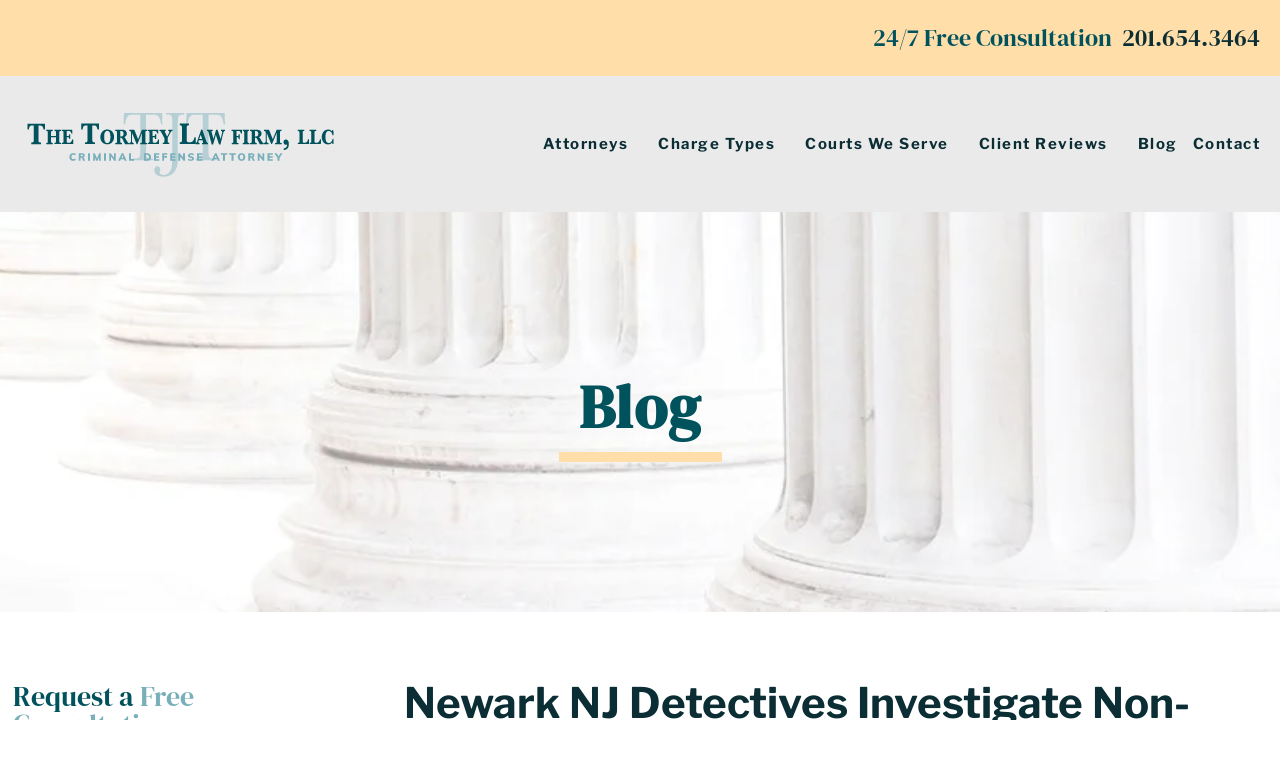

--- FILE ---
content_type: text/html; charset=UTF-8
request_url: https://www.newarknjcriminallaw.com/blog/newark-nj-detectives-investigate-non-fatal-shooting-city-street/
body_size: 29159
content:
<!doctype html>
<html class="no-js" lang="en-US">

<head> <script>
var gform;gform||(document.addEventListener("gform_main_scripts_loaded",function(){gform.scriptsLoaded=!0}),document.addEventListener("gform/theme/scripts_loaded",function(){gform.themeScriptsLoaded=!0}),window.addEventListener("DOMContentLoaded",function(){gform.domLoaded=!0}),gform={domLoaded:!1,scriptsLoaded:!1,themeScriptsLoaded:!1,isFormEditor:()=>"function"==typeof InitializeEditor,callIfLoaded:function(o){return!(!gform.domLoaded||!gform.scriptsLoaded||!gform.themeScriptsLoaded&&!gform.isFormEditor()||(gform.isFormEditor()&&console.warn("The use of gform.initializeOnLoaded() is deprecated in the form editor context and will be removed in Gravity Forms 3.1."),o(),0))},initializeOnLoaded:function(o){gform.callIfLoaded(o)||(document.addEventListener("gform_main_scripts_loaded",()=>{gform.scriptsLoaded=!0,gform.callIfLoaded(o)}),document.addEventListener("gform/theme/scripts_loaded",()=>{gform.themeScriptsLoaded=!0,gform.callIfLoaded(o)}),window.addEventListener("DOMContentLoaded",()=>{gform.domLoaded=!0,gform.callIfLoaded(o)}))},hooks:{action:{},filter:{}},addAction:function(o,r,e,t){gform.addHook("action",o,r,e,t)},addFilter:function(o,r,e,t){gform.addHook("filter",o,r,e,t)},doAction:function(o){gform.doHook("action",o,arguments)},applyFilters:function(o){return gform.doHook("filter",o,arguments)},removeAction:function(o,r){gform.removeHook("action",o,r)},removeFilter:function(o,r,e){gform.removeHook("filter",o,r,e)},addHook:function(o,r,e,t,n){null==gform.hooks[o][r]&&(gform.hooks[o][r]=[]);var d=gform.hooks[o][r];null==n&&(n=r+"_"+d.length),gform.hooks[o][r].push({tag:n,callable:e,priority:t=null==t?10:t})},doHook:function(r,o,e){var t;if(e=Array.prototype.slice.call(e,1),null!=gform.hooks[r][o]&&((o=gform.hooks[r][o]).sort(function(o,r){return o.priority-r.priority}),o.forEach(function(o){"function"!=typeof(t=o.callable)&&(t=window[t]),"action"==r?t.apply(null,e):e[0]=t.apply(null,e)})),"filter"==r)return e[0]},removeHook:function(o,r,t,n){var e;null!=gform.hooks[o][r]&&(e=(e=gform.hooks[o][r]).filter(function(o,r,e){return!!(null!=n&&n!=o.tag||null!=t&&t!=o.priority)}),gform.hooks[o][r]=e)}});
</script>
<meta charset="UTF-8"><script>if(navigator.userAgent.match(/MSIE|Internet Explorer/i)||navigator.userAgent.match(/Trident\/7\..*?rv:11/i)){var href=document.location.href;if(!href.match(/[?&]nowprocket/)){if(href.indexOf("?")==-1){if(href.indexOf("#")==-1){document.location.href=href+"?nowprocket=1"}else{document.location.href=href.replace("#","?nowprocket=1#")}}else{if(href.indexOf("#")==-1){document.location.href=href+"&nowprocket=1"}else{document.location.href=href.replace("#","&nowprocket=1#")}}}}</script><script>(()=>{class RocketLazyLoadScripts{constructor(){this.v="2.0.4",this.userEvents=["keydown","keyup","mousedown","mouseup","mousemove","mouseover","mouseout","touchmove","touchstart","touchend","touchcancel","wheel","click","dblclick","input"],this.attributeEvents=["onblur","onclick","oncontextmenu","ondblclick","onfocus","onmousedown","onmouseenter","onmouseleave","onmousemove","onmouseout","onmouseover","onmouseup","onmousewheel","onscroll","onsubmit"]}async t(){this.i(),this.o(),/iP(ad|hone)/.test(navigator.userAgent)&&this.h(),this.u(),this.l(this),this.m(),this.k(this),this.p(this),this._(),await Promise.all([this.R(),this.L()]),this.lastBreath=Date.now(),this.S(this),this.P(),this.D(),this.O(),this.M(),await this.C(this.delayedScripts.normal),await this.C(this.delayedScripts.defer),await this.C(this.delayedScripts.async),await this.T(),await this.F(),await this.j(),await this.A(),window.dispatchEvent(new Event("rocket-allScriptsLoaded")),this.everythingLoaded=!0,this.lastTouchEnd&&await new Promise(t=>setTimeout(t,500-Date.now()+this.lastTouchEnd)),this.I(),this.H(),this.U(),this.W()}i(){this.CSPIssue=sessionStorage.getItem("rocketCSPIssue"),document.addEventListener("securitypolicyviolation",t=>{this.CSPIssue||"script-src-elem"!==t.violatedDirective||"data"!==t.blockedURI||(this.CSPIssue=!0,sessionStorage.setItem("rocketCSPIssue",!0))},{isRocket:!0})}o(){window.addEventListener("pageshow",t=>{this.persisted=t.persisted,this.realWindowLoadedFired=!0},{isRocket:!0}),window.addEventListener("pagehide",()=>{this.onFirstUserAction=null},{isRocket:!0})}h(){let t;function e(e){t=e}window.addEventListener("touchstart",e,{isRocket:!0}),window.addEventListener("touchend",function i(o){o.changedTouches[0]&&t.changedTouches[0]&&Math.abs(o.changedTouches[0].pageX-t.changedTouches[0].pageX)<10&&Math.abs(o.changedTouches[0].pageY-t.changedTouches[0].pageY)<10&&o.timeStamp-t.timeStamp<200&&(window.removeEventListener("touchstart",e,{isRocket:!0}),window.removeEventListener("touchend",i,{isRocket:!0}),"INPUT"===o.target.tagName&&"text"===o.target.type||(o.target.dispatchEvent(new TouchEvent("touchend",{target:o.target,bubbles:!0})),o.target.dispatchEvent(new MouseEvent("mouseover",{target:o.target,bubbles:!0})),o.target.dispatchEvent(new PointerEvent("click",{target:o.target,bubbles:!0,cancelable:!0,detail:1,clientX:o.changedTouches[0].clientX,clientY:o.changedTouches[0].clientY})),event.preventDefault()))},{isRocket:!0})}q(t){this.userActionTriggered||("mousemove"!==t.type||this.firstMousemoveIgnored?"keyup"===t.type||"mouseover"===t.type||"mouseout"===t.type||(this.userActionTriggered=!0,this.onFirstUserAction&&this.onFirstUserAction()):this.firstMousemoveIgnored=!0),"click"===t.type&&t.preventDefault(),t.stopPropagation(),t.stopImmediatePropagation(),"touchstart"===this.lastEvent&&"touchend"===t.type&&(this.lastTouchEnd=Date.now()),"click"===t.type&&(this.lastTouchEnd=0),this.lastEvent=t.type,t.composedPath&&t.composedPath()[0].getRootNode()instanceof ShadowRoot&&(t.rocketTarget=t.composedPath()[0]),this.savedUserEvents.push(t)}u(){this.savedUserEvents=[],this.userEventHandler=this.q.bind(this),this.userEvents.forEach(t=>window.addEventListener(t,this.userEventHandler,{passive:!1,isRocket:!0})),document.addEventListener("visibilitychange",this.userEventHandler,{isRocket:!0})}U(){this.userEvents.forEach(t=>window.removeEventListener(t,this.userEventHandler,{passive:!1,isRocket:!0})),document.removeEventListener("visibilitychange",this.userEventHandler,{isRocket:!0}),this.savedUserEvents.forEach(t=>{(t.rocketTarget||t.target).dispatchEvent(new window[t.constructor.name](t.type,t))})}m(){const t="return false",e=Array.from(this.attributeEvents,t=>"data-rocket-"+t),i="["+this.attributeEvents.join("],[")+"]",o="[data-rocket-"+this.attributeEvents.join("],[data-rocket-")+"]",s=(e,i,o)=>{o&&o!==t&&(e.setAttribute("data-rocket-"+i,o),e["rocket"+i]=new Function("event",o),e.setAttribute(i,t))};new MutationObserver(t=>{for(const n of t)"attributes"===n.type&&(n.attributeName.startsWith("data-rocket-")||this.everythingLoaded?n.attributeName.startsWith("data-rocket-")&&this.everythingLoaded&&this.N(n.target,n.attributeName.substring(12)):s(n.target,n.attributeName,n.target.getAttribute(n.attributeName))),"childList"===n.type&&n.addedNodes.forEach(t=>{if(t.nodeType===Node.ELEMENT_NODE)if(this.everythingLoaded)for(const i of[t,...t.querySelectorAll(o)])for(const t of i.getAttributeNames())e.includes(t)&&this.N(i,t.substring(12));else for(const e of[t,...t.querySelectorAll(i)])for(const t of e.getAttributeNames())this.attributeEvents.includes(t)&&s(e,t,e.getAttribute(t))})}).observe(document,{subtree:!0,childList:!0,attributeFilter:[...this.attributeEvents,...e]})}I(){this.attributeEvents.forEach(t=>{document.querySelectorAll("[data-rocket-"+t+"]").forEach(e=>{this.N(e,t)})})}N(t,e){const i=t.getAttribute("data-rocket-"+e);i&&(t.setAttribute(e,i),t.removeAttribute("data-rocket-"+e))}k(t){Object.defineProperty(HTMLElement.prototype,"onclick",{get(){return this.rocketonclick||null},set(e){this.rocketonclick=e,this.setAttribute(t.everythingLoaded?"onclick":"data-rocket-onclick","this.rocketonclick(event)")}})}S(t){function e(e,i){let o=e[i];e[i]=null,Object.defineProperty(e,i,{get:()=>o,set(s){t.everythingLoaded?o=s:e["rocket"+i]=o=s}})}e(document,"onreadystatechange"),e(window,"onload"),e(window,"onpageshow");try{Object.defineProperty(document,"readyState",{get:()=>t.rocketReadyState,set(e){t.rocketReadyState=e},configurable:!0}),document.readyState="loading"}catch(t){console.log("WPRocket DJE readyState conflict, bypassing")}}l(t){this.originalAddEventListener=EventTarget.prototype.addEventListener,this.originalRemoveEventListener=EventTarget.prototype.removeEventListener,this.savedEventListeners=[],EventTarget.prototype.addEventListener=function(e,i,o){o&&o.isRocket||!t.B(e,this)&&!t.userEvents.includes(e)||t.B(e,this)&&!t.userActionTriggered||e.startsWith("rocket-")||t.everythingLoaded?t.originalAddEventListener.call(this,e,i,o):(t.savedEventListeners.push({target:this,remove:!1,type:e,func:i,options:o}),"mouseenter"!==e&&"mouseleave"!==e||t.originalAddEventListener.call(this,e,t.savedUserEvents.push,o))},EventTarget.prototype.removeEventListener=function(e,i,o){o&&o.isRocket||!t.B(e,this)&&!t.userEvents.includes(e)||t.B(e,this)&&!t.userActionTriggered||e.startsWith("rocket-")||t.everythingLoaded?t.originalRemoveEventListener.call(this,e,i,o):t.savedEventListeners.push({target:this,remove:!0,type:e,func:i,options:o})}}J(t,e){this.savedEventListeners=this.savedEventListeners.filter(i=>{let o=i.type,s=i.target||window;return e!==o||t!==s||(this.B(o,s)&&(i.type="rocket-"+o),this.$(i),!1)})}H(){EventTarget.prototype.addEventListener=this.originalAddEventListener,EventTarget.prototype.removeEventListener=this.originalRemoveEventListener,this.savedEventListeners.forEach(t=>this.$(t))}$(t){t.remove?this.originalRemoveEventListener.call(t.target,t.type,t.func,t.options):this.originalAddEventListener.call(t.target,t.type,t.func,t.options)}p(t){let e;function i(e){return t.everythingLoaded?e:e.split(" ").map(t=>"load"===t||t.startsWith("load.")?"rocket-jquery-load":t).join(" ")}function o(o){function s(e){const s=o.fn[e];o.fn[e]=o.fn.init.prototype[e]=function(){return this[0]===window&&t.userActionTriggered&&("string"==typeof arguments[0]||arguments[0]instanceof String?arguments[0]=i(arguments[0]):"object"==typeof arguments[0]&&Object.keys(arguments[0]).forEach(t=>{const e=arguments[0][t];delete arguments[0][t],arguments[0][i(t)]=e})),s.apply(this,arguments),this}}if(o&&o.fn&&!t.allJQueries.includes(o)){const e={DOMContentLoaded:[],"rocket-DOMContentLoaded":[]};for(const t in e)document.addEventListener(t,()=>{e[t].forEach(t=>t())},{isRocket:!0});o.fn.ready=o.fn.init.prototype.ready=function(i){function s(){parseInt(o.fn.jquery)>2?setTimeout(()=>i.bind(document)(o)):i.bind(document)(o)}return"function"==typeof i&&(t.realDomReadyFired?!t.userActionTriggered||t.fauxDomReadyFired?s():e["rocket-DOMContentLoaded"].push(s):e.DOMContentLoaded.push(s)),o([])},s("on"),s("one"),s("off"),t.allJQueries.push(o)}e=o}t.allJQueries=[],o(window.jQuery),Object.defineProperty(window,"jQuery",{get:()=>e,set(t){o(t)}})}P(){const t=new Map;document.write=document.writeln=function(e){const i=document.currentScript,o=document.createRange(),s=i.parentElement;let n=t.get(i);void 0===n&&(n=i.nextSibling,t.set(i,n));const c=document.createDocumentFragment();o.setStart(c,0),c.appendChild(o.createContextualFragment(e)),s.insertBefore(c,n)}}async R(){return new Promise(t=>{this.userActionTriggered?t():this.onFirstUserAction=t})}async L(){return new Promise(t=>{document.addEventListener("DOMContentLoaded",()=>{this.realDomReadyFired=!0,t()},{isRocket:!0})})}async j(){return this.realWindowLoadedFired?Promise.resolve():new Promise(t=>{window.addEventListener("load",t,{isRocket:!0})})}M(){this.pendingScripts=[];this.scriptsMutationObserver=new MutationObserver(t=>{for(const e of t)e.addedNodes.forEach(t=>{"SCRIPT"!==t.tagName||t.noModule||t.isWPRocket||this.pendingScripts.push({script:t,promise:new Promise(e=>{const i=()=>{const i=this.pendingScripts.findIndex(e=>e.script===t);i>=0&&this.pendingScripts.splice(i,1),e()};t.addEventListener("load",i,{isRocket:!0}),t.addEventListener("error",i,{isRocket:!0}),setTimeout(i,1e3)})})})}),this.scriptsMutationObserver.observe(document,{childList:!0,subtree:!0})}async F(){await this.X(),this.pendingScripts.length?(await this.pendingScripts[0].promise,await this.F()):this.scriptsMutationObserver.disconnect()}D(){this.delayedScripts={normal:[],async:[],defer:[]},document.querySelectorAll("script[type$=rocketlazyloadscript]").forEach(t=>{t.hasAttribute("data-rocket-src")?t.hasAttribute("async")&&!1!==t.async?this.delayedScripts.async.push(t):t.hasAttribute("defer")&&!1!==t.defer||"module"===t.getAttribute("data-rocket-type")?this.delayedScripts.defer.push(t):this.delayedScripts.normal.push(t):this.delayedScripts.normal.push(t)})}async _(){await this.L();let t=[];document.querySelectorAll("script[type$=rocketlazyloadscript][data-rocket-src]").forEach(e=>{let i=e.getAttribute("data-rocket-src");if(i&&!i.startsWith("data:")){i.startsWith("//")&&(i=location.protocol+i);try{const o=new URL(i).origin;o!==location.origin&&t.push({src:o,crossOrigin:e.crossOrigin||"module"===e.getAttribute("data-rocket-type")})}catch(t){}}}),t=[...new Map(t.map(t=>[JSON.stringify(t),t])).values()],this.Y(t,"preconnect")}async G(t){if(await this.K(),!0!==t.noModule||!("noModule"in HTMLScriptElement.prototype))return new Promise(e=>{let i;function o(){(i||t).setAttribute("data-rocket-status","executed"),e()}try{if(navigator.userAgent.includes("Firefox/")||""===navigator.vendor||this.CSPIssue)i=document.createElement("script"),[...t.attributes].forEach(t=>{let e=t.nodeName;"type"!==e&&("data-rocket-type"===e&&(e="type"),"data-rocket-src"===e&&(e="src"),i.setAttribute(e,t.nodeValue))}),t.text&&(i.text=t.text),t.nonce&&(i.nonce=t.nonce),i.hasAttribute("src")?(i.addEventListener("load",o,{isRocket:!0}),i.addEventListener("error",()=>{i.setAttribute("data-rocket-status","failed-network"),e()},{isRocket:!0}),setTimeout(()=>{i.isConnected||e()},1)):(i.text=t.text,o()),i.isWPRocket=!0,t.parentNode.replaceChild(i,t);else{const i=t.getAttribute("data-rocket-type"),s=t.getAttribute("data-rocket-src");i?(t.type=i,t.removeAttribute("data-rocket-type")):t.removeAttribute("type"),t.addEventListener("load",o,{isRocket:!0}),t.addEventListener("error",i=>{this.CSPIssue&&i.target.src.startsWith("data:")?(console.log("WPRocket: CSP fallback activated"),t.removeAttribute("src"),this.G(t).then(e)):(t.setAttribute("data-rocket-status","failed-network"),e())},{isRocket:!0}),s?(t.fetchPriority="high",t.removeAttribute("data-rocket-src"),t.src=s):t.src="data:text/javascript;base64,"+window.btoa(unescape(encodeURIComponent(t.text)))}}catch(i){t.setAttribute("data-rocket-status","failed-transform"),e()}});t.setAttribute("data-rocket-status","skipped")}async C(t){const e=t.shift();return e?(e.isConnected&&await this.G(e),this.C(t)):Promise.resolve()}O(){this.Y([...this.delayedScripts.normal,...this.delayedScripts.defer,...this.delayedScripts.async],"preload")}Y(t,e){this.trash=this.trash||[];let i=!0;var o=document.createDocumentFragment();t.forEach(t=>{const s=t.getAttribute&&t.getAttribute("data-rocket-src")||t.src;if(s&&!s.startsWith("data:")){const n=document.createElement("link");n.href=s,n.rel=e,"preconnect"!==e&&(n.as="script",n.fetchPriority=i?"high":"low"),t.getAttribute&&"module"===t.getAttribute("data-rocket-type")&&(n.crossOrigin=!0),t.crossOrigin&&(n.crossOrigin=t.crossOrigin),t.integrity&&(n.integrity=t.integrity),t.nonce&&(n.nonce=t.nonce),o.appendChild(n),this.trash.push(n),i=!1}}),document.head.appendChild(o)}W(){this.trash.forEach(t=>t.remove())}async T(){try{document.readyState="interactive"}catch(t){}this.fauxDomReadyFired=!0;try{await this.K(),this.J(document,"readystatechange"),document.dispatchEvent(new Event("rocket-readystatechange")),await this.K(),document.rocketonreadystatechange&&document.rocketonreadystatechange(),await this.K(),this.J(document,"DOMContentLoaded"),document.dispatchEvent(new Event("rocket-DOMContentLoaded")),await this.K(),this.J(window,"DOMContentLoaded"),window.dispatchEvent(new Event("rocket-DOMContentLoaded"))}catch(t){console.error(t)}}async A(){try{document.readyState="complete"}catch(t){}try{await this.K(),this.J(document,"readystatechange"),document.dispatchEvent(new Event("rocket-readystatechange")),await this.K(),document.rocketonreadystatechange&&document.rocketonreadystatechange(),await this.K(),this.J(window,"load"),window.dispatchEvent(new Event("rocket-load")),await this.K(),window.rocketonload&&window.rocketonload(),await this.K(),this.allJQueries.forEach(t=>t(window).trigger("rocket-jquery-load")),await this.K(),this.J(window,"pageshow");const t=new Event("rocket-pageshow");t.persisted=this.persisted,window.dispatchEvent(t),await this.K(),window.rocketonpageshow&&window.rocketonpageshow({persisted:this.persisted})}catch(t){console.error(t)}}async K(){Date.now()-this.lastBreath>45&&(await this.X(),this.lastBreath=Date.now())}async X(){return document.hidden?new Promise(t=>setTimeout(t)):new Promise(t=>requestAnimationFrame(t))}B(t,e){return e===document&&"readystatechange"===t||(e===document&&"DOMContentLoaded"===t||(e===window&&"DOMContentLoaded"===t||(e===window&&"load"===t||e===window&&"pageshow"===t)))}static run(){(new RocketLazyLoadScripts).t()}}RocketLazyLoadScripts.run()})();</script>
    
    <meta name="viewport" content="width=device-width, initial-scale=1">
    <link rel="profile" href="https://gmpg.org/xfn/11">

    <!-- favIcon -->
    <link rel="apple-touch-icon" sizes="180x180"
        href="https://www.newarknjcriminallaw.com/wp-content/themes/newarknjcriminallaw/dist/images/apple-touch-icon.png">
    <link rel="icon" type="image/png" sizes="32x32"
        href="https://www.newarknjcriminallaw.com/wp-content/themes/newarknjcriminallaw/dist/images/favicon-32x32.png">
    <link rel="icon" type="image/png" sizes="16x16"
        href="https://www.newarknjcriminallaw.com/wp-content/themes/newarknjcriminallaw/dist/images/favicon-16x16.png">
    <link rel="manifest" href="https://www.newarknjcriminallaw.com/wp-content/themes/newarknjcriminallaw/site.webmanifest">
    <meta name="msapplication-TileColor" content="#da532c">
    <meta name="theme-color" content="#ffffff">

    <meta name="google-site-verification" content="OzHbfeyLqzFx4JvWhRPit78hu2NUlO4A4i9GdaufXrw" />
    <meta name="google-site-verification" content="AdRVSbvuH-o5klC45pzrLBzI83o_68yGb8CJ7ic4_yM" />
	<meta name="google-site-verification" content="Pvnfyu-NfKa8JbbqfhFMvfehujzy4RQ3W2AFHW1WtyE" />
    <script type='application/ld+json'>
    {
        "@context": "http://www.schema.org",
        "@type": "Organization",
        "name": "The Tormey Law Firm",
        "alternateName": "New Jersey Criminal Defense Attorneys",
        "url": "https://www.newarknjcriminallaw.com/",
        "logo": "https://www.newarknjcriminallaw.com/wp-content/uploads/2016/06/essex-logo.png",
        "location": [{
                "@type": "LegalService",
                "address": {
                    "@type": "PostalAddress",
                    "addressLocality": "Hackensack",
                    "addressRegion": "New Jersey",
                    "postalCode": "07601",
                    "streetAddress": "254 State Street"
                },
                "name": [
                    "The Tormey Law Firm"
                ],
                "image": [
                    "https://www.newarknjcriminallaw.com/wp-content/uploads/2016/06/essex-logo.png"
                ],
                "openingHours": [
                    "Mo-Su 00:00-24:00"
                ],
                "telephone": "(201) 556-1570"
            },
            {
                "@type": "LegalService",
                "address": {
                    "@type": "PostalAddress",
                    "addressLocality": "Newark",
                    "addressRegion": "New Jersey",
                    "postalCode": "07102",
                    "streetAddress": "1 Gateway Center Suite 2600"
                },
                "openingHours": [
                    "Mo-Su 00:00-24:00"
                ],
                "name": [
                    "The Tormey Law Firm"
                ],
                "image": [
                    "https://www.newarknjcriminallaw.com/wp-content/uploads/2016/06/essex-logo.png"
                ],
                "telephone": "(201) 654-3464"
            }
        ],
        "email": "tormeylaw@gmail.com",
        "description": "We are Essex County Criminal Defense Lawyers handling DWI, assault, drug, theft, and weapons cases in Newark and throughout New Jersey. "
    } {
        "aggregateRating": {
            "@type": "AggregateRating",
            "ratingValue": "5.0",
            "reviewCount": "116",
            "bestRating": "5.0",
            "worstRating": "1.0",
        }
    }
    }
    </script>

    <!-- font -->
    <link rel="preconnect" href="https://fonts.gstatic.com">
    

    <meta name='robots' content='index, follow, max-image-preview:large, max-snippet:-1, max-video-preview:-1' />

	<!-- This site is optimized with the Yoast SEO plugin v26.6 - https://yoast.com/wordpress/plugins/seo/ -->
	<title>Newark NJ Detectives Investigate Non-Fatal Shooting on City Street</title>
<link data-rocket-prefetch href="https://www.google-analytics.com" rel="dns-prefetch">
<link crossorigin data-rocket-preload as="font" href="https://www.newarknjcriminallaw.com/wp-content/cache/fonts/1/google-fonts/fonts/s/librefranklin/v20/jizDREVItHgc8qDIbSTKq4XkRiUf2zc.woff2" rel="preload">
<link crossorigin data-rocket-preload as="font" href="https://www.newarknjcriminallaw.com/wp-content/cache/fonts/1/google-fonts/fonts/s/dmserifdisplay/v17/-nFnOHM81r4j6k0gjAW3mujVU2B2G_Bx0g.woff2" rel="preload">
<style id="wpr-usedcss">@font-face{font-family:'DM Serif Display';font-style:normal;font-weight:400;font-display:swap;src:url(https://www.newarknjcriminallaw.com/wp-content/cache/fonts/1/google-fonts/fonts/s/dmserifdisplay/v17/-nFnOHM81r4j6k0gjAW3mujVU2B2G_Bx0g.woff2) format('woff2');unicode-range:U+0000-00FF,U+0131,U+0152-0153,U+02BB-02BC,U+02C6,U+02DA,U+02DC,U+0304,U+0308,U+0329,U+2000-206F,U+20AC,U+2122,U+2191,U+2193,U+2212,U+2215,U+FEFF,U+FFFD}@font-face{font-family:'Libre Franklin';font-style:normal;font-weight:300;font-display:swap;src:url(https://www.newarknjcriminallaw.com/wp-content/cache/fonts/1/google-fonts/fonts/s/librefranklin/v20/jizDREVItHgc8qDIbSTKq4XkRiUf2zc.woff2) format('woff2');unicode-range:U+0000-00FF,U+0131,U+0152-0153,U+02BB-02BC,U+02C6,U+02DA,U+02DC,U+0304,U+0308,U+0329,U+2000-206F,U+20AC,U+2122,U+2191,U+2193,U+2212,U+2215,U+FEFF,U+FFFD}@font-face{font-family:'Libre Franklin';font-style:normal;font-weight:700;font-display:swap;src:url(https://www.newarknjcriminallaw.com/wp-content/cache/fonts/1/google-fonts/fonts/s/librefranklin/v20/jizDREVItHgc8qDIbSTKq4XkRiUf2zc.woff2) format('woff2');unicode-range:U+0000-00FF,U+0131,U+0152-0153,U+02BB-02BC,U+02C6,U+02DA,U+02DC,U+0304,U+0308,U+0329,U+2000-206F,U+20AC,U+2122,U+2191,U+2193,U+2212,U+2215,U+FEFF,U+FFFD}img:is([sizes=auto i],[sizes^="auto," i]){contain-intrinsic-size:3000px 1500px}img.emoji{display:inline!important;border:none!important;box-shadow:none!important;height:1em!important;width:1em!important;margin:0 .07em!important;vertical-align:-.1em!important;background:0 0!important;padding:0!important}:root{--wp-block-synced-color:#7a00df;--wp-block-synced-color--rgb:122,0,223;--wp-bound-block-color:var(--wp-block-synced-color);--wp-editor-canvas-background:#ddd;--wp-admin-theme-color:#007cba;--wp-admin-theme-color--rgb:0,124,186;--wp-admin-theme-color-darker-10:#006ba1;--wp-admin-theme-color-darker-10--rgb:0,107,160.5;--wp-admin-theme-color-darker-20:#005a87;--wp-admin-theme-color-darker-20--rgb:0,90,135;--wp-admin-border-width-focus:2px}@media (min-resolution:192dpi){:root{--wp-admin-border-width-focus:1.5px}}:root{--wp--preset--font-size--normal:16px;--wp--preset--font-size--huge:42px}.screen-reader-text{border:0;clip-path:inset(50%);height:1px;margin:-1px;overflow:hidden;padding:0;position:absolute;width:1px;word-wrap:normal!important}.screen-reader-text:focus{background-color:#ddd;clip-path:none;color:#444;display:block;font-size:1em;height:auto;left:5px;line-height:normal;padding:15px 23px 14px;text-decoration:none;top:5px;width:auto;z-index:100000}html :where(.has-border-color){border-style:solid}html :where([style*=border-top-color]){border-top-style:solid}html :where([style*=border-right-color]){border-right-style:solid}html :where([style*=border-bottom-color]){border-bottom-style:solid}html :where([style*=border-left-color]){border-left-style:solid}html :where([style*=border-width]){border-style:solid}html :where([style*=border-top-width]){border-top-style:solid}html :where([style*=border-right-width]){border-right-style:solid}html :where([style*=border-bottom-width]){border-bottom-style:solid}html :where([style*=border-left-width]){border-left-style:solid}html :where(img[class*=wp-image-]){height:auto;max-width:100%}:where(figure){margin:0 0 1em}html :where(.is-position-sticky){--wp-admin--admin-bar--position-offset:var(--wp-admin--admin-bar--height,0px)}@media screen and (max-width:600px){html :where(.is-position-sticky){--wp-admin--admin-bar--position-offset:0px}}:root{--wp--preset--aspect-ratio--square:1;--wp--preset--aspect-ratio--4-3:4/3;--wp--preset--aspect-ratio--3-4:3/4;--wp--preset--aspect-ratio--3-2:3/2;--wp--preset--aspect-ratio--2-3:2/3;--wp--preset--aspect-ratio--16-9:16/9;--wp--preset--aspect-ratio--9-16:9/16;--wp--preset--color--black:#000000;--wp--preset--color--cyan-bluish-gray:#abb8c3;--wp--preset--color--white:#ffffff;--wp--preset--color--pale-pink:#f78da7;--wp--preset--color--vivid-red:#cf2e2e;--wp--preset--color--luminous-vivid-orange:#ff6900;--wp--preset--color--luminous-vivid-amber:#fcb900;--wp--preset--color--light-green-cyan:#7bdcb5;--wp--preset--color--vivid-green-cyan:#00d084;--wp--preset--color--pale-cyan-blue:#8ed1fc;--wp--preset--color--vivid-cyan-blue:#0693e3;--wp--preset--color--vivid-purple:#9b51e0;--wp--preset--gradient--vivid-cyan-blue-to-vivid-purple:linear-gradient(135deg,rgb(6, 147, 227) 0%,rgb(155, 81, 224) 100%);--wp--preset--gradient--light-green-cyan-to-vivid-green-cyan:linear-gradient(135deg,rgb(122, 220, 180) 0%,rgb(0, 208, 130) 100%);--wp--preset--gradient--luminous-vivid-amber-to-luminous-vivid-orange:linear-gradient(135deg,rgb(252, 185, 0) 0%,rgb(255, 105, 0) 100%);--wp--preset--gradient--luminous-vivid-orange-to-vivid-red:linear-gradient(135deg,rgb(255, 105, 0) 0%,rgb(207, 46, 46) 100%);--wp--preset--gradient--very-light-gray-to-cyan-bluish-gray:linear-gradient(135deg,rgb(238, 238, 238) 0%,rgb(169, 184, 195) 100%);--wp--preset--gradient--cool-to-warm-spectrum:linear-gradient(135deg,rgb(74, 234, 220) 0%,rgb(151, 120, 209) 20%,rgb(207, 42, 186) 40%,rgb(238, 44, 130) 60%,rgb(251, 105, 98) 80%,rgb(254, 248, 76) 100%);--wp--preset--gradient--blush-light-purple:linear-gradient(135deg,rgb(255, 206, 236) 0%,rgb(152, 150, 240) 100%);--wp--preset--gradient--blush-bordeaux:linear-gradient(135deg,rgb(254, 205, 165) 0%,rgb(254, 45, 45) 50%,rgb(107, 0, 62) 100%);--wp--preset--gradient--luminous-dusk:linear-gradient(135deg,rgb(255, 203, 112) 0%,rgb(199, 81, 192) 50%,rgb(65, 88, 208) 100%);--wp--preset--gradient--pale-ocean:linear-gradient(135deg,rgb(255, 245, 203) 0%,rgb(182, 227, 212) 50%,rgb(51, 167, 181) 100%);--wp--preset--gradient--electric-grass:linear-gradient(135deg,rgb(202, 248, 128) 0%,rgb(113, 206, 126) 100%);--wp--preset--gradient--midnight:linear-gradient(135deg,rgb(2, 3, 129) 0%,rgb(40, 116, 252) 100%);--wp--preset--font-size--small:13px;--wp--preset--font-size--medium:20px;--wp--preset--font-size--large:36px;--wp--preset--font-size--x-large:42px;--wp--preset--spacing--20:0.44rem;--wp--preset--spacing--30:0.67rem;--wp--preset--spacing--40:1rem;--wp--preset--spacing--50:1.5rem;--wp--preset--spacing--60:2.25rem;--wp--preset--spacing--70:3.38rem;--wp--preset--spacing--80:5.06rem;--wp--preset--shadow--natural:6px 6px 9px rgba(0, 0, 0, .2);--wp--preset--shadow--deep:12px 12px 50px rgba(0, 0, 0, .4);--wp--preset--shadow--sharp:6px 6px 0px rgba(0, 0, 0, .2);--wp--preset--shadow--outlined:6px 6px 0px -3px rgb(255, 255, 255),6px 6px rgb(0, 0, 0);--wp--preset--shadow--crisp:6px 6px 0px rgb(0, 0, 0)}:where(.is-layout-flex){gap:.5em}:where(.is-layout-grid){gap:.5em}:where(.wp-block-columns.is-layout-flex){gap:2em}:where(.wp-block-columns.is-layout-grid){gap:2em}:where(.wp-block-post-template.is-layout-flex){gap:1.25em}:where(.wp-block-post-template.is-layout-grid){gap:1.25em}html{margin:0;padding:0;border:0}a,address,article,body,caption,code,div,fieldset,footer,form,h1,h2,h3,h4,h5,header,iframe,img,label,legend,li,nav,object,p,section,span,table,tbody,tr,ul{margin:0;padding:0;border:0;font-weight:inherit;font-style:inherit;font-size:100%;font-family:inherit;vertical-align:baseline}article,footer,header,nav,section{display:block}body{line-height:1.5;background:#fff}table{border-collapse:separate;border-spacing:0}caption{text-align:left;font-weight:400;float:none!important}table{vertical-align:middle}a img{border:none}.footer__site-by,.footer__social,.header,.header-contact,.header__menu-wrapper,.legal-news,.legal-news__list,.offices__item,.offices__wrapper,.page-testimonials,.page-testimonials .column,.page-testimonials__headline,.page-testimonials__item,.page__content,.page__hero,.page__wrapper,.post-pagination,.post-pagination__arrow,.post-pagination__button,.post-pagination__link,.priority,.sidebar-nav>li>a,.social-nav,.success{display:-moz-flex;display:flex}.slick-slider{position:relative;display:block;box-sizing:border-box;-webkit-touch-callout:none;-webkit-user-select:none;-moz-user-select:none;user-select:none;touch-action:pan-y;-webkit-tap-highlight-color:transparent}.slick-list{position:relative;overflow:hidden;display:block;margin:0;padding:0}.slick-list:focus{outline:0}.slick-slider .slick-list,.slick-slider .slick-track{transform:translate3d(0,0,0)}.slick-track{position:relative;left:0;top:0;display:block;margin-left:auto;margin-right:auto}.slick-track:after,.slick-track:before{content:"";display:table}.slick-track:after{clear:both}.slick-loading .slick-track{visibility:hidden}.slick-slide{float:left;height:100%;min-height:1px;display:none}[dir=rtl] .slick-slide{float:right}.slick-slide img{display:block}.slick-slide.slick-loading img{display:none}.slick-initialized .slick-slide{display:block}.slick-loading .slick-slide{visibility:hidden}.slick-vertical .slick-slide{display:block;height:auto;border:1px solid transparent}.slick-arrow.slick-hidden{display:none}[data-aos][data-aos][data-aos-duration="50"],body[data-aos-duration="50"] [data-aos]{transition-duration:50ms}[data-aos][data-aos][data-aos-delay="50"],body[data-aos-delay="50"] [data-aos]{transition-delay:0}[data-aos][data-aos][data-aos-delay="50"].aos-animate,body[data-aos-delay="50"] [data-aos].aos-animate{transition-delay:50ms}[data-aos][data-aos][data-aos-duration="100"],body[data-aos-duration="100"] [data-aos]{transition-duration:.1s}[data-aos][data-aos][data-aos-delay="100"],body[data-aos-delay="100"] [data-aos]{transition-delay:0}[data-aos][data-aos][data-aos-delay="100"].aos-animate,body[data-aos-delay="100"] [data-aos].aos-animate{transition-delay:0.1s}[data-aos][data-aos][data-aos-duration="200"],body[data-aos-duration="200"] [data-aos]{transition-duration:.2s}[data-aos][data-aos][data-aos-delay="200"],body[data-aos-delay="200"] [data-aos]{transition-delay:0}[data-aos][data-aos][data-aos-delay="200"].aos-animate,body[data-aos-delay="200"] [data-aos].aos-animate{transition-delay:0.2s}[data-aos][data-aos][data-aos-duration="300"],body[data-aos-duration="300"] [data-aos]{transition-duration:.3s}[data-aos][data-aos][data-aos-delay="300"],body[data-aos-delay="300"] [data-aos]{transition-delay:0}[data-aos][data-aos][data-aos-delay="300"].aos-animate,body[data-aos-delay="300"] [data-aos].aos-animate{transition-delay:0.3s}[data-aos][data-aos][data-aos-duration="400"],body[data-aos-duration="400"] [data-aos]{transition-duration:.4s}[data-aos][data-aos][data-aos-delay="400"],body[data-aos-delay="400"] [data-aos]{transition-delay:0}[data-aos][data-aos][data-aos-delay="400"].aos-animate,body[data-aos-delay="400"] [data-aos].aos-animate{transition-delay:0.4s}[data-aos][data-aos][data-aos-duration="600"],body[data-aos-duration="600"] [data-aos]{transition-duration:.6s}[data-aos][data-aos][data-aos-delay="600"],body[data-aos-delay="600"] [data-aos]{transition-delay:0}[data-aos][data-aos][data-aos-delay="600"].aos-animate,body[data-aos-delay="600"] [data-aos].aos-animate{transition-delay:0.6s}[data-aos][data-aos][data-aos-duration="800"],body[data-aos-duration="800"] [data-aos]{transition-duration:.8s}[data-aos][data-aos][data-aos-delay="800"],body[data-aos-delay="800"] [data-aos]{transition-delay:0}[data-aos][data-aos][data-aos-delay="800"].aos-animate,body[data-aos-delay="800"] [data-aos].aos-animate{transition-delay:0.8s}[data-aos][data-aos][data-aos-duration="2600"],body[data-aos-duration="2600"] [data-aos]{transition-duration:2.6s}[data-aos][data-aos][data-aos-delay="2600"],body[data-aos-delay="2600"] [data-aos]{transition-delay:0}[data-aos][data-aos][data-aos-delay="2600"].aos-animate,body[data-aos-delay="2600"] [data-aos].aos-animate{transition-delay:2.6s}[data-aos][data-aos][data-aos-easing=linear],body[data-aos-easing=linear] [data-aos]{transition-timing-function:cubic-bezier(0.25,0.25,0.75,0.75)}[data-aos][data-aos][data-aos-easing=ease],body[data-aos-easing=ease] [data-aos]{transition-timing-function:ease}[data-aos^=fade][data-aos^=fade]{opacity:0;transition-property:opacity,transform}[data-aos^=fade][data-aos^=fade].aos-animate{opacity:1;transform:translateZ(0)}[data-aos^=slide][data-aos^=slide]{transition-property:transform}[data-aos^=slide][data-aos^=slide].aos-animate{transform:translateZ(0)}.sm{box-sizing:border-box;position:relative;z-index:9999;-webkit-tap-highlight-color:transparent}.sm,.sm li,.sm ul{list-style:none;margin:0;padding:0;line-height:normal;direction:ltr;text-align:left}.sm-rtl,.sm-rtl li,.sm-rtl ul{direction:rtl;text-align:right}.sm ul{display:none}.sm a,.sm li{position:relative}.sm a{display:block}.sm a.disabled{cursor:default}.sm::after{content:"";display:block;height:0;font:0px/0 serif;clear:both;overflow:hidden}.sm *,.sm ::after,.sm ::before{box-sizing:inherit}.sm-clean a .sub-arrow{position:absolute;top:50%;margin-top:-2px;right:20px;width:0;height:0;border-width:10px;border-style:solid dashed dashed;border-color:#000 transparent transparent;background:0 0;border-radius:0}.sm-clean ul a,.sm-clean ul a:active,.sm-clean ul a:focus,.sm-clean ul a:hover{border-left:8px solid transparent}@media (min-width:1185px){.sm-clean ul{position:absolute;width:8em}.sm-clean li{float:left}.sm-clean.sm-rtl li{float:right}.sm-clean ul li,.sm-clean.sm-rtl ul li,.sm-clean.sm-vertical li{float:none}.sm-clean a{white-space:nowrap}.sm-clean ul a,.sm-clean.sm-vertical a{white-space:normal}.sm-clean .sm-nowrap>li>:not(ul) a,.sm-clean .sm-nowrap>li>a{white-space:nowrap}.sm-clean a.has-submenu{padding-right:24px}.sm-clean a .sub-arrow{top:50%;margin-top:-2px;right:12px;width:0;height:0;border-width:4px;border-style:solid dashed dashed;border-color:#0b2d34 transparent transparent;background:0 0;border-radius:0}.sm-clean a .sub-arrow::before{display:none}.sm-clean li{border-top:0}.sm-clean ul{padding:5px 0;border-radius:2px!important;box-shadow:0 5px 9px rgba(0,0,0,.2)}.sm-clean ul a,.sm-clean ul a.highlighted,.sm-clean ul a:active,.sm-clean ul a:focus,.sm-clean ul a:hover{padding:10px}.sm-clean ul a.disabled{background:#fff;color:#ccc}.sm-clean ul a.has-submenu{padding-right:20px}.sm-clean ul a .sub-arrow{right:8px;top:50%;margin-top:-5px;border-width:5px;border-style:dashed dashed dashed solid;border-color:transparent transparent transparent #fff}.sm-clean .scroll-down,.sm-clean .scroll-up{position:absolute;display:none;visibility:hidden;overflow:hidden;background:#fff;height:20px}.sm-clean .scroll-down:hover,.sm-clean .scroll-up:hover{background:#eee}.sm-clean .scroll-up:hover .scroll-up-arrow{border-color:transparent transparent #d23600}.sm-clean .scroll-down:hover .scroll-down-arrow{border-color:#d23600 transparent transparent}.sm-clean .scroll-down-arrow,.sm-clean .scroll-up-arrow{position:absolute;top:0;left:50%;margin-left:-6px;width:0;height:0;overflow:hidden;border-width:6px;border-style:dashed dashed solid;border-color:transparent transparent #fff}.sm-clean .scroll-down-arrow{top:8px;border-style:solid dashed dashed;border-color:#fff transparent transparent}.sm-clean.sm-rtl a.has-submenu{padding-right:12px;padding-left:24px}.sm-clean.sm-rtl a .sub-arrow{right:auto;left:12px}.sm-clean.sm-rtl.sm-vertical a.has-submenu{padding:5px}.sm-clean.sm-rtl.sm-vertical a .sub-arrow{right:auto;left:8px;border-style:dashed solid dashed dashed;border-color:transparent #fff transparent transparent}.sm-clean.sm-rtl>li>ul::before{left:auto;right:30px}.sm-clean.sm-rtl>li>ul::after{left:auto;right:31px}.sm-clean.sm-rtl ul a.has-submenu{padding:5px!important}.sm-clean.sm-rtl ul a .sub-arrow{right:auto;left:8px;border-style:dashed solid dashed dashed;border-color:transparent #fff transparent transparent}.sm-clean.sm-vertical{padding:5px 0}.sm-clean.sm-vertical a{padding:5px}.sm-clean.sm-vertical a .sub-arrow{right:8px;top:50%;margin-top:-5px;border-width:5px;border-style:dashed dashed dashed solid;border-color:transparent transparent transparent #0b2d34}.sm-clean.sm-vertical>li>ul::after,.sm-clean.sm-vertical>li>ul::before{display:none}.sm-clean.sm-vertical ul a{padding:5px}.sm-clean.sm-vertical ul a.highlighted,.sm-clean.sm-vertical ul a:active,.sm-clean.sm-vertical ul a:focus,.sm-clean.sm-vertical ul a:hover{opacity:.5}.sm-clean.sm-vertical ul a.disabled{background:#fff}}html{box-sizing:border-box}*,:after,:before{box-sizing:border-box}body{font-family:"Libre Franklin",sans-serif;font-weight:400;font-style:normal;-webkit-font-smoothing:antialiased;-moz-osx-font-smoothing:grayscale;background-color:#fff}a{transition:all .3s ease}strong{font-weight:700}input[type=email],input[type=search],input[type=submit],input[type=tel],input[type=text],input[type=url],textarea{font-family:"Libre Franklin",sans-serif;font-weight:400;font-style:normal;appearance:none;-moz-appearance:none;-webkit-appearance:none;border-radius:0;-moz-border-radius:0;-webkit-border-radius:0;color:#000!important}input[type=email]::-webkit-input-placeholder,input[type=search]::-webkit-input-placeholder,input[type=submit]::-webkit-input-placeholder,input[type=tel]::-webkit-input-placeholder,input[type=text]::-webkit-input-placeholder,input[type=url]::-webkit-input-placeholder,textarea::-webkit-input-placeholder{font-family:"Libre Franklin",sans-serif;font-weight:400;font-style:normal;color:#000;padding-left:20px;letter-spacing:2px}input[type=email]:-moz-placeholder,input[type=search]:-moz-placeholder,input[type=submit]:-moz-placeholder,input[type=tel]:-moz-placeholder,input[type=text]:-moz-placeholder,input[type=url]:-moz-placeholder,textarea:-moz-placeholder{font-family:"Libre Franklin",sans-serif;font-weight:400;font-style:normal;color:#000;padding-left:20px;letter-spacing:2px}input[type=email]::-moz-placeholder,input[type=search]::-moz-placeholder,input[type=submit]::-moz-placeholder,input[type=tel]::-moz-placeholder,input[type=text]::-moz-placeholder,input[type=url]::-moz-placeholder,textarea::-moz-placeholder{font-family:"Libre Franklin",sans-serif;font-weight:400;font-style:normal;color:#000;padding-left:20px;letter-spacing:2px}input[type=email]:-ms-input-placeholder,input[type=search]:-ms-input-placeholder,input[type=submit]:-ms-input-placeholder,input[type=tel]:-ms-input-placeholder,input[type=text]:-ms-input-placeholder,input[type=url]:-ms-input-placeholder,textarea:-ms-input-placeholder{font-family:"Libre Franklin",sans-serif;font-weight:400;font-style:normal;color:#000;padding-left:20px;letter-spacing:2px}.main-wrapper{position:relative;overflow:hidden}.general-content{color:#000}.general-content h1{font-size:2.25rem;line-height:1;color:#0b2d34;font-weight:600;margin-bottom:15px}@media only screen and (min-width:1185px){.general-content h1{font-size:2.625rem}}.general-content h2{display:block;font-size:1.75rem;line-height:36px;color:#00525c;font-weight:600;margin-bottom:15px}@media only screen and (min-width:1185px){.general-content h2{margin-bottom:25px;font-size:2rem}}.general-content h3{font-size:22px;line-height:27px;color:#79afbb;font-weight:600;margin-bottom:15px}@media only screen and (min-width:1185px){.general-content h3{font-size:1.375rem}}.general-content p{margin-bottom:15px;font-size:1rem;line-height:24px;color:#000}.general-content a{color:#79afbb;font-weight:600}.general-content a:hover{color:#00525c}.general-content ul{padding:0 0 0 40px;margin:15px 0}.general-content ul{list-style:none}.general-content ul li{margin-bottom:10px}.general-content ul li::before{border-radius:10px;background-clip:padding-box;display:inline-block;margin-right:10px;width:10px;height:10px;background-color:#848484;content:""}.general-content strong{font-weight:600}.general-content table{width:100%;margin:20px 0}.general-content .ginput_container{margin:0!important;padding:0}.general-content .gform_wrapper .gform_footer{overflow:hidden}.general-content .gfield_label{display:none!important}.general-content .alignleft{float:none;margin:10px}@media only screen and (min-width:768px){.general-content{padding:20px}.general-content .alignleft{float:left;margin:10px}}.general-content img.alignleft{border:1px solid #eaeaea;padding:3px}.general-content iframe{width:100%;margin:20px 0}.hidden{display:none}.header{-moz-flex-direction:column;flex-direction:column;-moz-align-items:flex-start;align-items:flex-start;-moz-justify-content:center;justify-content:center;position:relative;width:100%;min-height:100px;padding:0 15px;z-index:99;background-color:#eaeaea}@media only screen and (min-width:1185px){.header{-moz-flex-direction:row;flex-direction:row;-moz-justify-content:space-between;justify-content:space-between;-moz-align-items:center;align-items:center;padding:20px}}.header__menu-wrapper{-moz-flex-direction:column-reverse;flex-direction:column-reverse;display:none;width:110%;margin:0 -20px;background-color:#fff}@media only screen and (min-width:1185px){.header__menu-wrapper{-moz-align-items:flex-end;align-items:flex-end;-moz-flex-direction:column;flex-direction:column;display:flex;width:auto;margin:0;background-color:transparent}}.footer__site-by{-moz-flex-direction:column;flex-direction:column;-moz-align-items:center;align-items:center;-moz-justify-content:center;justify-content:center;padding:10px;font-size:.875rem}@media only screen and (min-width:768px){.footer__site-by{-moz-flex-direction:row;flex-direction:row;-moz-align-items:center;align-items:center;-moz-justify-content:center;justify-content:center;padding:20px}.footer__copyright{margin-right:20px}}.footer__copyright{padding:10px}.footer__social{-moz-justify-content:center;justify-content:center;-moz-align-items:center;align-items:center;-moz-flex-direction:column;flex-direction:column;background-color:#aeced5;padding:20px}@media only screen and (min-width:768px){.footer__social{padding:50px 20px}}.footer__nav a{color:#0b2d34;text-decoration:none;font-size:1.125rem}.footer__nav a:hover{color:#00525c}.social-nav{-moz-align-items:center;align-items:center;margin:40px 0}.social-nav__link{margin:0 10px}.social-nav__link:hover{opacity:.5}.social-nav__twitter,.social-nav__youtube{width:50px}.social-nav__facebook{width:30px}.header-contact{-moz-flex-direction:column;flex-direction:column;-moz-justify-content:center;justify-content:center;-moz-align-items:center;align-items:center;font-family:"DM Serif Display",serif;font-weight:400;font-style:normal;padding:10px 20px;font-size:1.25rem;background-color:#ffdeaa}@media only screen and (min-width:768px){.header-contact{-moz-flex-direction:row;flex-direction:row;-moz-justify-content:flex-end;justify-content:flex-end;padding:20px;font-size:1.5rem}}.header-contact__headline{margin-right:10px;color:#00525c}.header-contact__phone-link{text-decoration:none;color:#0b2d34}.header-contact__phone-link:hover{color:#00525c}.slick-slide{opacity:0}.cta{transition:all .3s ease;display:block;border:0;padding:10px;margin:5px 0;font-weight:700;font-size:1rem;color:#fff;text-align:center;text-decoration:none;text-transform:uppercase;cursor:pointer}@media only screen and (min-width:768px){.cta{padding:20px}}.cta--cream{background-color:#ffdeaa;color:#0b2d34}.cta--cream:hover{opacity:.5}.logo__image{width:250px;padding-bottom:5px;margin-top:10px}@media only screen and (min-width:768px){.logo__image{width:350px}}@media only screen and (min-width:1185px){.logo__image{width:320px}}.logo__link{display:block;position:relative;height:auto}.logo__link:hover{opacity:.5}.main-nav{position:relative;width:100%;list-style:none}.main-nav>li{border-bottom:1px solid #0b2d34}.main-nav>li a{position:relative;padding:10px 0;text-decoration:none;text-align:center;color:#0b2d34;font-size:1.0625rem;letter-spacing:1.5px}.main-nav .sub-menu{margin:0 -10px;padding:10px 0;background-color:#eaeaea}.main-nav .sub-menu li{border-bottom:1px solid #00525c}.main-nav .sub-menu li:last-child{border:none;padding-bottom:0}@media only screen and (min-width:1185px){.main-nav{display:-moz-flex;display:flex}.main-nav>li{margin:0 15px;padding:0;border-bottom:0}.main-nav>li:last-child{margin:0}.main-nav>li a{font-weight:700;font-size:.9375rem;text-align:left}.main-nav>li a:hover{color:#00525c}.main-nav .sub-menu{width:200px;margin:0;border-top:6px solid #00525c;background-color:#eaeaea}.main-nav .sub-menu li{padding:0;border:none}}.main-nav .sub-menu a{padding:5px 0;font-size:1rem;text-transform:none;font-weight:400}.main-nav .sub-menu a:hover{background-color:#fff}.main-nav__wrapper.active{display:flex}.header__menu-btn{position:absolute;top:20px;right:5px}@media only screen and (min-width:1185px){.main-nav .sub-menu a{padding:10px;font-size:.9375rem}.header__menu-btn{display:none}}.mobile-btn__text{transition:all .3s ease;display:block;color:#0b2d34;margin-top:35px;letter-spacing:8px}.mobile-btn__text.animate{opacity:0}.hamburger-menu,.hamburger-menu:after,.hamburger-menu:before{width:75px;height:7px}.hamburger-menu{position:relative;transform:translateY(15px);background:#00525c;transition:all 0s .3s}.hamburger-menu.animate{background-color:#eaeaea}.hamburger-menu:before{content:"";position:absolute;left:0;bottom:15px;background:#00525c;transition:bottom .3s .3s cubic-bezier(.23, 1, .32, 1),transform .3s cubic-bezier(.23, 1, .32, 1)}.hamburger-menu:after{content:"";position:absolute;left:0;top:15px;background:#00525c;transition:top .3s .3s cubic-bezier(.23, 1, .32, 1),transform .3s cubic-bezier(.23, 1, .32, 1)}.hamburger-menu.animate:after{top:0;transform:rotate(45deg);transition:top .3s cubic-bezier(.23, 1, .32, 1),transform .3s .3s cubic-bezier(.23, 1, .32, 1)}.hamburger-menu.animate:before{bottom:0;transform:rotate(-45deg);transition:bottom .3s cubic-bezier(.23, 1, .32, 1),transform .3s .3s cubic-bezier(.23, 1, .32, 1)}.sidebar__headline{font-family:"DM Serif Display",serif;font-weight:400;font-style:normal;display:inline-block;margin-bottom:30px;padding-bottom:5px;border-bottom:4px solid #ffdeaa;font-size:1.5rem;line-height:1.5rem;color:#00525c}.sidebar__headline span{color:#79afbb}.practice-navigation{display:block;margin-top:100px}.sidebar-nav>li{padding:5px;border-bottom:4px solid #fff;background-color:#eaeaea}.sidebar-nav>li:nth-child(2n){background-color:#ccc}.sidebar-nav>li:last-child{border:0}.sidebar-nav>li>a{-moz-align-items:center;align-items:center;color:#0b2d34;font-size:1.125rem;text-decoration:none;font-weight:700}.sidebar-nav .sub-menu{background-color:#fff}.sidebar-nav .sub-menu li{display:block;padding:10px 20px;border-bottom:2px solid #fff;background-color:#eaeaea}.sidebar-nav .sub-menu li:nth-child(2n){background-color:#ccc}.sidebar-nav .sub-menu li:last-child{border:0}.sidebar-nav .sub-menu a{font-size:1rem;color:#00525c;text-decoration:none}.sidebar-nav .sub-menu a:hover{color:#79afbb}.offices{padding:20px 0 0}@media only screen and (min-width:768px){.sidebar__headline{font-size:1.75rem;line-height:1.75rem}.sidebar-nav .sub-menu li{padding:0}.offices{padding:40px 0 0}}.offices__headline{padding-bottom:20px}@media only screen and (min-width:768px){.offices__headline{padding-bottom:100px}}.offices__wrapper{-moz-flex-direction:column;flex-direction:column;width:100%;padding:20px;background-color:#eaeaea}@media only screen and (min-width:768px){.offices__wrapper{-moz-flex-direction:row;flex-direction:row;padding:0 40px 40px}}.offices__item{-moz-flex-direction:column;flex-direction:column;-moz-justify-content:center;justify-content:center;-moz-align-items:center;align-items:center;margin-bottom:40px}@media only screen and (min-width:768px){.offices__item{width:50%;padding:20px;margin-top:-60px;margin-bottom:0}}.offices__icon{width:30px}.offices-item__headline{font-family:"DM Serif Display",serif;font-weight:400;font-style:normal;display:block;margin:20px 0;font-size:1.5rem;color:#0b2d34}@media only screen and (min-width:768px){.offices__icon{width:50px}.offices-item__headline{margin:30px 0;font-size:2.75rem}}.offices-item__headline span{color:#79afbb}.offices-item__description{display:block;margin-bottom:20px;color:#0b2d34;font-size:1.125rem}@media only screen and (min-width:768px){.offices-item__description{font-size:1.25rem}}.offices__map{margin-top:20px;width:100%}.offices__map:hover{opacity:.5}.headline{font-family:"DM Serif Display",serif;font-weight:400;font-style:normal;font-size:2.375rem;line-height:2.375rem;text-align:center;color:#00525c}.headline span{color:#79afbb}.legal-news{-moz-flex-direction:column;flex-direction:column;-moz-justify-content:center;justify-content:center;-moz-align-items:center;align-items:center;padding:20px 0}.legal-news__headline{margin:20px 0}@media only screen and (min-width:768px){.headline{font-size:4.0625rem;line-height:4.0625rem}.legal-news__headline{margin:50px 0 80px}}.legal-news__list{-moz-flex-direction:row;flex-direction:row;flex-wrap:wrap;width:100%}.legal-news__date{font-family:"DM Serif Display",serif;font-weight:400;font-style:normal;display:inline-block;margin-bottom:20px;padding-bottom:5px;border-bottom:3px solid #ffc03f;color:#79afbb;font-size:1.375rem}.legal-news__item{padding:20px}.legal-news__item:first-child{width:50%;background-color:#0b2d34}@media only screen and (min-width:768px){.legal-news__date{font-size:1.625rem}.legal-news__item{padding:40px}.legal-news__item:first-child{width:35%}}.legal-news__item:nth-child(2n){width:50%;background-color:#79afbb;border-left:5px solid #fff}@media only screen and (min-width:768px){.legal-news__item:nth-child(2n){width:65%}}.legal-news__item:nth-child(2n) .legal-news__date{color:#0b2d34}.legal-news__item:last-child{width:100%;border-top:5px solid #fff;background-color:#00525c}.legal-news__link{color:#fff;text-decoration:none;font-size:1.25rem}.legal-news__link:hover{opacity:.3;color:#ffdeaa}.success{-moz-flex-direction:column;flex-direction:column;padding:40px 20px;background-image:var(--wpr-bg-1b4d802a-be4a-4b1f-92cc-cd4ee27dc947);background-size:cover;background-position:center center}.priority{-moz-flex-direction:column;flex-direction:column;padding:40px 20px;background-image:var(--wpr-bg-c6767a74-bc3a-46c6-9f53-969cb74192a9);background-repeat:no-repeat;background-position:0 10%}@media only screen and (min-width:768px){.legal-news__link{font-size:1.625rem}.priority{padding:100px 40px;background-position:0 35%}}.sidebar__contact .gform_wrapper .gfield_required{display:none}.sidebar__contact ul{list-style:none}.sidebar__contact ul li{margin-bottom:20px}.sidebar__contact input[type=text],.sidebar__contact textarea{width:100%;height:40px;font-size:16px;line-height:100%;padding:5px 10px;border:1px solid #79afbb;border-radius:0;font-weight:300}.sidebar__contact input[type=text]::-webkit-input-placeholder,.sidebar__contact textarea::-webkit-input-placeholder{padding:5px 10px;color:#0b2d34}.sidebar__contact input[type=text]:-moz-placeholder,.sidebar__contact textarea:-moz-placeholder{padding:5px 10px;color:#0b2d34}.sidebar__contact input[type=text]::-moz-placeholder,.sidebar__contact textarea::-moz-placeholder{padding:5px 10px;color:#0b2d34}.sidebar__contact input[type=text]:-ms-input-placeholder,.sidebar__contact textarea:-ms-input-placeholder{padding:5px 10px;color:#0b2d34}.sidebar__contact textarea{height:150px;resize:none}.sidebar__contact .ginput_container{margin:0!important;padding:0}.sidebar__contact input[type=submit]{width:100%!important;background:#ffdeaa;color:#0b2d34!important;display:block;margin-left:auto;font-size:18px;font-weight:700;border:0;line-height:1;padding:15px 0;text-align:center;text-transform:uppercase;float:right;-webkit-appearance:none;cursor:pointer}.sidebar__contact input[type=submit]:hover{opacity:.5}.sidebar__contact .validation_message{color:#ef4949;font-weight:700}.page-testimonials{-moz-flex-direction:column;flex-direction:column;-moz-align-items:center;align-items:center;width:100%;min-height:400px;padding:20px;background-image:var(--wpr-bg-3fcdcdaf-df14-4fca-bf10-b078d6d5f287);background-repeat:no-repeat;background-size:cover}@media only screen and (min-width:768px){.page-testimonials{-moz-flex-direction:row;flex-direction:row;-moz-justify-content:center;justify-content:center;padding:40px;min-height:500px}}.page-testimonials .column{-moz-align-items:center;align-items:center;-moz-justify-content:center;justify-content:center;width:100%}.page-testimonials__headline{-moz-flex-direction:row;flex-direction:row;font-family:"DM Serif Display",serif;font-weight:400;font-style:normal;color:#fff;font-size:2.75rem}.page-testimonials__headline span{color:#eaeaea;margin-left:10px}@media only screen and (min-width:768px){.page-testimonials .column{width:50%}.page-testimonials .column--title{padding-left:50px;margin-right:20px}.page-testimonials__headline{-moz-flex-direction:column;flex-direction:column;font-size:5.25rem;line-height:5.25rem}.page-testimonials__headline span{margin-left:50px}}.page-testimonials__item{-moz-flex-direction:column;flex-direction:column;width:100%;border:1px solid #ffdeaa;padding:20px;color:#fff;font-size:1.375rem}.page-testimonials__stars{align-self:flex-end;margin-bottom:30px}.client-reviews__list{display:block;width:100%}.post-pagination{-moz-flex-direction:column;flex-direction:column;margin:30px 0}@media only screen and (min-width:768px){.page-testimonials__item{padding:80px 20px;width:100%;font-size:1.4375rem}.post-pagination{-moz-flex-direction:row;flex-direction:row}.post-pagination__button{width:50%}}.post-pagination__button{-moz-align-items:center;align-items:center;padding:20px;margin:5px;border:1px solid #ffdeaa;background-color:#00525c}.post-pagination__button a{width:100%;color:#fff}.post-pagination__button a:hover{color:#ffdeaa}.post-pagination__link{-moz-align-items:center;align-items:center}.post-pagination__link:hover .post-pagination__arrow{opacity:.5}.post-pagination__title{width:90%}.post-pagination__arrow{-moz-justify-content:center;justify-content:center;-moz-align-items:center;align-items:center;transition:opacity .3s ease;width:10%;max-width:30px;height:30px;padding:20px;background-image:var(--wpr-bg-d1bfeef3-05fa-499c-920b-57a89c0c99c1);background-repeat:no-repeat;background-position:center}.arrow--prev{transform:rotate(180deg);margin-right:20px}.page__hero{-moz-align-items:center;align-items:center;-moz-justify-content:center;justify-content:center;width:100%;height:300px;margin-bottom:20px;background-size:cover;background-position:center center;background-image:var(--wpr-bg-da7f4936-2202-4c57-b8f6-d95f9022450f)}.page__title{font-family:"DM Serif Display",serif;font-weight:400;font-style:normal;display:inline-block;text-align:center;font-size:2.125rem;color:#00525c;font-weight:800;letter-spacing:1.5px;border-bottom:10px solid #ffdeaa}@media only screen and (min-width:1185px){.page__hero{margin-bottom:0;height:400px;background-attachment:fixed}.page__title{font-size:3.75rem;padding:0 20px}}.page__wrapper{-moz-flex-direction:column-reverse;flex-direction:column-reverse;-moz-justify-content:flex-end;justify-content:flex-end;-moz-align-items:flex-start;align-items:flex-start;padding:20px 0}@media only screen and (min-width:1185px){.page__wrapper{-moz-flex-direction:row;flex-direction:row;padding:50px 0;max-width:1440px;margin:0 auto}}.page__sidebar{width:90%;margin:0 auto}@media only screen and (min-width:768px){.page__sidebar{display:block;width:19%;min-width:300px;margin-left:1%;padding:20px 0}}.page__content{-moz-flex-direction:column;flex-direction:column;width:100%;padding:0 20px}@media only screen and (min-width:1185px){.page__content{width:76%;margin-left:4%}}.toc-inline-widget{background:#f8f9fa;border:1px solid #e9ecef;border-radius:8px;padding:25px 30px;margin:0 0 30px;box-shadow:0 2px 4px rgba(0,0,0,.05)}.toc-inline-link{color:#3b5b62!important;text-decoration:none;font-size:1rem;line-height:1.6;transition:color .2s ease}.toc-inline-link:hover{color:#79afbb!important;text-decoration:underline}.toc-inline-link.active{color:#79afbb;font-weight:600}html{scroll-behavior:smooth}@media (max-width:768px){.toc-inline-widget{padding:20px;margin:0 0 20px}.toc-inline-link{font-size:.9rem}}.gfield_label{display:none!important}.sidebar__contact input[type=email],.sidebar__contact input[type=tel]{width:100%;height:60px;font-size:16px;line-height:100%;padding:10px 20px;border:1px solid #79afbb;border-radius:0;font-weight:300}@media only screen and (min-width:720px){.general-content iframe{display:block;width:560px;margin:0 auto}}</style><link rel="preload" data-rocket-preload as="image" href="https://www.newarknjcriminallaw.com/wp-content/themes/newarknjcriminallaw/styles/images/bg-hero-single.webp" fetchpriority="high">
	<meta name="description" content="Police in Newark New Jersey are investigating a non-fatal shooting on a city street. The shooting went down during the early morning hours, shortly after 1:00 a.m." />
	<link rel="canonical" href="https://www.newarknjcriminallaw.com/blog/newark-nj-detectives-investigate-non-fatal-shooting-city-street/" />
	<meta property="og:locale" content="en_US" />
	<meta property="og:type" content="article" />
	<meta property="og:title" content="Newark NJ Detectives Investigate Non-Fatal Shooting on City Street" />
	<meta property="og:description" content="Police in Newark New Jersey are investigating a non-fatal shooting on a city street. The shooting went down during the early morning hours, shortly after 1:00 a.m." />
	<meta property="og:url" content="https://www.newarknjcriminallaw.com/blog/newark-nj-detectives-investigate-non-fatal-shooting-city-street/" />
	<meta property="og:site_name" content="Essex County Criminal Defense Lawyers" />
	<meta property="article:published_time" content="2016-08-16T10:58:54+00:00" />
	<meta property="article:modified_time" content="2021-03-22T12:49:01+00:00" />
	<meta property="og:image" content="http://images14.fotki.com/v1625/photos/4/49373/3016859/cnpca11735-vi.jpg" />
	<meta name="author" content="Travis Tormey" />
	<meta name="twitter:card" content="summary_large_image" />
	<meta name="twitter:creator" content="@TormeyLawFirm" />
	<meta name="twitter:site" content="@TormeyLawFirm" />
	<meta name="twitter:label1" content="Written by" />
	<meta name="twitter:data1" content="Travis Tormey" />
	<meta name="twitter:label2" content="Est. reading time" />
	<meta name="twitter:data2" content="1 minute" />
	<script type="application/ld+json" class="yoast-schema-graph">{"@context":"https://schema.org","@graph":[{"@type":"Article","@id":"https://www.newarknjcriminallaw.com/blog/newark-nj-detectives-investigate-non-fatal-shooting-city-street/#article","isPartOf":{"@id":"https://www.newarknjcriminallaw.com/blog/newark-nj-detectives-investigate-non-fatal-shooting-city-street/"},"author":{"name":"Travis Tormey","@id":"https://www.newarknjcriminallaw.com/#/schema/person/0605778352aecac578f025f1e072e487"},"headline":"Newark NJ Detectives Investigate Non-Fatal Shooting on City Street","datePublished":"2016-08-16T10:58:54+00:00","dateModified":"2021-03-22T12:49:01+00:00","mainEntityOfPage":{"@id":"https://www.newarknjcriminallaw.com/blog/newark-nj-detectives-investigate-non-fatal-shooting-city-street/"},"wordCount":297,"publisher":{"@id":"https://www.newarknjcriminallaw.com/#organization"},"image":{"@id":"https://www.newarknjcriminallaw.com/blog/newark-nj-detectives-investigate-non-fatal-shooting-city-street/#primaryimage"},"thumbnailUrl":"http://images14.fotki.com/v1625/photos/4/49373/3016859/cnpca11735-vi.jpg","keywords":["Essex County NJ Aggravated Assault Lawyers","Newark New Jersey Simple Assault Lawyers","Newark NJ Aggravated Assault Attorneys","Newark NJ Assault Law Firm","Newark NJ Attempted Murder Lawyers","Newark NJ Criminal Defense Attorneys"],"articleSection":["Assault"],"inLanguage":"en-US"},{"@type":"WebPage","@id":"https://www.newarknjcriminallaw.com/blog/newark-nj-detectives-investigate-non-fatal-shooting-city-street/","url":"https://www.newarknjcriminallaw.com/blog/newark-nj-detectives-investigate-non-fatal-shooting-city-street/","name":"Newark NJ Detectives Investigate Non-Fatal Shooting on City Street","isPartOf":{"@id":"https://www.newarknjcriminallaw.com/#website"},"primaryImageOfPage":{"@id":"https://www.newarknjcriminallaw.com/blog/newark-nj-detectives-investigate-non-fatal-shooting-city-street/#primaryimage"},"image":{"@id":"https://www.newarknjcriminallaw.com/blog/newark-nj-detectives-investigate-non-fatal-shooting-city-street/#primaryimage"},"thumbnailUrl":"http://images14.fotki.com/v1625/photos/4/49373/3016859/cnpca11735-vi.jpg","datePublished":"2016-08-16T10:58:54+00:00","dateModified":"2021-03-22T12:49:01+00:00","description":"Police in Newark New Jersey are investigating a non-fatal shooting on a city street. The shooting went down during the early morning hours, shortly after 1:00 a.m.","breadcrumb":{"@id":"https://www.newarknjcriminallaw.com/blog/newark-nj-detectives-investigate-non-fatal-shooting-city-street/#breadcrumb"},"inLanguage":"en-US","potentialAction":[{"@type":"ReadAction","target":["https://www.newarknjcriminallaw.com/blog/newark-nj-detectives-investigate-non-fatal-shooting-city-street/"]}]},{"@type":"ImageObject","inLanguage":"en-US","@id":"https://www.newarknjcriminallaw.com/blog/newark-nj-detectives-investigate-non-fatal-shooting-city-street/#primaryimage","url":"http://images14.fotki.com/v1625/photos/4/49373/3016859/cnpca11735-vi.jpg","contentUrl":"http://images14.fotki.com/v1625/photos/4/49373/3016859/cnpca11735-vi.jpg"},{"@type":"BreadcrumbList","@id":"https://www.newarknjcriminallaw.com/blog/newark-nj-detectives-investigate-non-fatal-shooting-city-street/#breadcrumb","itemListElement":[{"@type":"ListItem","position":1,"name":"Home","item":"https://www.newarknjcriminallaw.com/"},{"@type":"ListItem","position":2,"name":"Blog","item":"https://www.newarknjcriminallaw.com/blog/"},{"@type":"ListItem","position":3,"name":"Newark NJ Detectives Investigate Non-Fatal Shooting on City Street"}]},{"@type":"WebSite","@id":"https://www.newarknjcriminallaw.com/#website","url":"https://www.newarknjcriminallaw.com/","name":"Essex County Criminal Defense Lawyers","description":"","publisher":{"@id":"https://www.newarknjcriminallaw.com/#organization"},"potentialAction":[{"@type":"SearchAction","target":{"@type":"EntryPoint","urlTemplate":"https://www.newarknjcriminallaw.com/?s={search_term_string}"},"query-input":{"@type":"PropertyValueSpecification","valueRequired":true,"valueName":"search_term_string"}}],"inLanguage":"en-US"},{"@type":"Organization","@id":"https://www.newarknjcriminallaw.com/#organization","name":"The Tormey Law Firm","alternateName":"Travis Tormey","url":"https://www.newarknjcriminallaw.com/","logo":{"@type":"ImageObject","inLanguage":"en-US","@id":"https://www.newarknjcriminallaw.com/#/schema/logo/image/","url":"https://www.newarknjcriminallaw.com/wp-content/uploads/2019/07/cropped-tjt-exss.png","contentUrl":"https://www.newarknjcriminallaw.com/wp-content/uploads/2019/07/cropped-tjt-exss.png","width":512,"height":512,"caption":"The Tormey Law Firm"},"image":{"@id":"https://www.newarknjcriminallaw.com/#/schema/logo/image/"},"sameAs":["https://x.com/TormeyLawFirm","https://www.youtube.com/user/thetormeylawfirm"]},{"@type":"Person","@id":"https://www.newarknjcriminallaw.com/#/schema/person/0605778352aecac578f025f1e072e487","name":"Travis Tormey","image":{"@type":"ImageObject","inLanguage":"en-US","@id":"https://www.newarknjcriminallaw.com/#/schema/person/image/","url":"https://secure.gravatar.com/avatar/5a60c590dc652e9a3531cefcc8bf9541d56a0fc40f9745032bf010a5f0e64577?s=96&d=mm&r=g","contentUrl":"https://secure.gravatar.com/avatar/5a60c590dc652e9a3531cefcc8bf9541d56a0fc40f9745032bf010a5f0e64577?s=96&d=mm&r=g","caption":"Travis Tormey"}}]}</script>
	<!-- / Yoast SEO plugin. -->


<link href='https://fonts.gstatic.com' crossorigin rel='preconnect' />
<link rel="alternate" type="application/rss+xml" title="Essex County Criminal Defense Lawyers &raquo; Feed" href="https://www.newarknjcriminallaw.com/feed/" />
<link rel="alternate" type="application/rss+xml" title="Essex County Criminal Defense Lawyers &raquo; Comments Feed" href="https://www.newarknjcriminallaw.com/comments/feed/" />
<link rel="alternate" title="oEmbed (JSON)" type="application/json+oembed" href="https://www.newarknjcriminallaw.com/wp-json/oembed/1.0/embed?url=https%3A%2F%2Fwww.newarknjcriminallaw.com%2Fblog%2Fnewark-nj-detectives-investigate-non-fatal-shooting-city-street%2F" />
<link rel="alternate" title="oEmbed (XML)" type="text/xml+oembed" href="https://www.newarknjcriminallaw.com/wp-json/oembed/1.0/embed?url=https%3A%2F%2Fwww.newarknjcriminallaw.com%2Fblog%2Fnewark-nj-detectives-investigate-non-fatal-shooting-city-street%2F&#038;format=xml" />
<style id='wp-img-auto-sizes-contain-inline-css'></style>
<style id='wp-emoji-styles-inline-css'></style>
<style id='wp-block-library-inline-css'></style><style id='global-styles-inline-css'></style>

<style id='classic-theme-styles-inline-css'></style>

<style id='rocket-lazyload-inline-css'>
.rll-youtube-player{position:relative;padding-bottom:56.23%;height:0;overflow:hidden;max-width:100%;}.rll-youtube-player:focus-within{outline: 2px solid currentColor;outline-offset: 5px;}.rll-youtube-player iframe{position:absolute;top:0;left:0;width:100%;height:100%;z-index:100;background:0 0}.rll-youtube-player img{bottom:0;display:block;left:0;margin:auto;max-width:100%;width:100%;position:absolute;right:0;top:0;border:none;height:auto;-webkit-transition:.4s all;-moz-transition:.4s all;transition:.4s all}.rll-youtube-player img:hover{-webkit-filter:brightness(75%)}.rll-youtube-player .play{height:100%;width:100%;left:0;top:0;position:absolute;background:var(--wpr-bg-5b21a9f7-7f97-4e35-8924-2f1f729a1cf5) no-repeat center;background-color: transparent !important;cursor:pointer;border:none;}
/*# sourceURL=rocket-lazyload-inline-css */
</style>
<script type="rocketlazyloadscript" data-rocket-src="https://www.newarknjcriminallaw.com/wp-includes/js/jquery/jquery.min.js?ver=3.7.1" id="jquery-core-js"></script>
<script type="rocketlazyloadscript" data-rocket-src="https://www.newarknjcriminallaw.com/wp-includes/js/jquery/jquery-migrate.min.js?ver=3.4.1" id="jquery-migrate-js"></script>
<link rel="https://api.w.org/" href="https://www.newarknjcriminallaw.com/wp-json/" /><link rel="alternate" title="JSON" type="application/json" href="https://www.newarknjcriminallaw.com/wp-json/wp/v2/posts/13798" /><link rel="EditURI" type="application/rsd+xml" title="RSD" href="https://www.newarknjcriminallaw.com/xmlrpc.php?rsd" />
<meta name="generator" content="WordPress 6.9" />
<link rel='shortlink' href='https://www.newarknjcriminallaw.com/?p=13798' />
<link rel="icon" href="https://www.newarknjcriminallaw.com/wp-content/uploads/2019/07/cropped-tjt-exss-32x32.png" sizes="32x32" />
<link rel="icon" href="https://www.newarknjcriminallaw.com/wp-content/uploads/2019/07/cropped-tjt-exss-192x192.png" sizes="192x192" />
<link rel="apple-touch-icon" href="https://www.newarknjcriminallaw.com/wp-content/uploads/2019/07/cropped-tjt-exss-180x180.png" />
<meta name="msapplication-TileImage" content="https://www.newarknjcriminallaw.com/wp-content/uploads/2019/07/cropped-tjt-exss-270x270.png" />
		<style id="wp-custom-css"></style>
		<noscript><style id="rocket-lazyload-nojs-css">.rll-youtube-player, [data-lazy-src]{display:none !important;}</style></noscript><style id="rocket-lazyrender-inline-css">[data-wpr-lazyrender] {content-visibility: auto;}</style><style id="wpr-lazyload-bg-container"></style><style id="wpr-lazyload-bg-exclusion">.post-pagination__arrow{--wpr-bg-d1bfeef3-05fa-499c-920b-57a89c0c99c1: url('https://www.newarknjcriminallaw.com/wp-content/themes/newarknjcriminallaw/styles/images/icon-arrow.svg');}.page__hero{--wpr-bg-da7f4936-2202-4c57-b8f6-d95f9022450f: url('https://www.newarknjcriminallaw.com/wp-content/themes/newarknjcriminallaw/styles/images/bg-hero-single.webp');}</style>
<noscript>
<style id="wpr-lazyload-bg-nostyle">.success{--wpr-bg-1b4d802a-be4a-4b1f-92cc-cd4ee27dc947: url('https://www.newarknjcriminallaw.com/wp-content/themes/newarknjcriminallaw/styles/images/bg-sucess.webp');}.priority{--wpr-bg-c6767a74-bc3a-46c6-9f53-969cb74192a9: url('https://www.newarknjcriminallaw.com/wp-content/themes/newarknjcriminallaw/styles/images/bg-priority.webp');}.page-testimonials{--wpr-bg-3fcdcdaf-df14-4fca-bf10-b078d6d5f287: url('https://www.newarknjcriminallaw.com/wp-content/themes/newarknjcriminallaw/styles/images/bg-page-testimonials.webp');}.rll-youtube-player .play{--wpr-bg-5b21a9f7-7f97-4e35-8924-2f1f729a1cf5: url('https://www.newarknjcriminallaw.com/wp-content/plugins/wp-rocket/assets/img/youtube.png');}</style>
</noscript>
<script type="application/javascript">const rocket_pairs = [{"selector":".success","style":".success{--wpr-bg-1b4d802a-be4a-4b1f-92cc-cd4ee27dc947: url('https:\/\/www.newarknjcriminallaw.com\/wp-content\/themes\/newarknjcriminallaw\/styles\/images\/bg-sucess.webp');}","hash":"1b4d802a-be4a-4b1f-92cc-cd4ee27dc947","url":"https:\/\/www.newarknjcriminallaw.com\/wp-content\/themes\/newarknjcriminallaw\/styles\/images\/bg-sucess.webp"},{"selector":".priority","style":".priority{--wpr-bg-c6767a74-bc3a-46c6-9f53-969cb74192a9: url('https:\/\/www.newarknjcriminallaw.com\/wp-content\/themes\/newarknjcriminallaw\/styles\/images\/bg-priority.webp');}","hash":"c6767a74-bc3a-46c6-9f53-969cb74192a9","url":"https:\/\/www.newarknjcriminallaw.com\/wp-content\/themes\/newarknjcriminallaw\/styles\/images\/bg-priority.webp"},{"selector":".page-testimonials","style":".page-testimonials{--wpr-bg-3fcdcdaf-df14-4fca-bf10-b078d6d5f287: url('https:\/\/www.newarknjcriminallaw.com\/wp-content\/themes\/newarknjcriminallaw\/styles\/images\/bg-page-testimonials.webp');}","hash":"3fcdcdaf-df14-4fca-bf10-b078d6d5f287","url":"https:\/\/www.newarknjcriminallaw.com\/wp-content\/themes\/newarknjcriminallaw\/styles\/images\/bg-page-testimonials.webp"},{"selector":".rll-youtube-player .play","style":".rll-youtube-player .play{--wpr-bg-5b21a9f7-7f97-4e35-8924-2f1f729a1cf5: url('https:\/\/www.newarknjcriminallaw.com\/wp-content\/plugins\/wp-rocket\/assets\/img\/youtube.png');}","hash":"5b21a9f7-7f97-4e35-8924-2f1f729a1cf5","url":"https:\/\/www.newarknjcriminallaw.com\/wp-content\/plugins\/wp-rocket\/assets\/img\/youtube.png"}]; const rocket_excluded_pairs = [{"selector":".post-pagination__arrow","style":".post-pagination__arrow{--wpr-bg-d1bfeef3-05fa-499c-920b-57a89c0c99c1: url('https:\/\/www.newarknjcriminallaw.com\/wp-content\/themes\/newarknjcriminallaw\/styles\/images\/icon-arrow.svg');}","hash":"d1bfeef3-05fa-499c-920b-57a89c0c99c1","url":"https:\/\/www.newarknjcriminallaw.com\/wp-content\/themes\/newarknjcriminallaw\/styles\/images\/icon-arrow.svg"},{"selector":".page__hero","style":".page__hero{--wpr-bg-da7f4936-2202-4c57-b8f6-d95f9022450f: url('https:\/\/www.newarknjcriminallaw.com\/wp-content\/themes\/newarknjcriminallaw\/styles\/images\/bg-hero-single.webp');}","hash":"da7f4936-2202-4c57-b8f6-d95f9022450f","url":"https:\/\/www.newarknjcriminallaw.com\/wp-content\/themes\/newarknjcriminallaw\/styles\/images\/bg-hero-single.webp"}];</script><meta name="generator" content="WP Rocket 3.20.2" data-wpr-features="wpr_lazyload_css_bg_img wpr_remove_unused_css wpr_delay_js wpr_minify_js wpr_lazyload_images wpr_lazyload_iframes wpr_preconnect_external_domains wpr_auto_preload_fonts wpr_automatic_lazy_rendering wpr_oci wpr_minify_css wpr_host_fonts_locally wpr_desktop" /></head>

<body class="wp-singular post-template-default single single-post postid-13798 single-format-standard wp-theme-newarknjcriminallaw js-body no-sidebar">
        <div  class="main-wrapper">
        <!-- covid message 
        <div class="covid-message">
            <div class="covid-message__wrapper">
                <p>Our firm is fully operational and working remotely in the midst of the Coronavirus impacting New
                    Jersey. Please feel
                    free to <a class="covid-message__link" href="tel:+12016543464"> call</a> us or <a
                        class="covid-message__link" href="/contact/">contact us</a> online for a free consultation with
                    one of our lawyers.</p>
            </div>
        </div>-->

        <div  class="header-contact">
            <h4 class="header-contact__headline">24/7 Free Consultation</h4>
            <a class="header-contact__phone-link" href="tel:2016543464">201.654.3464</a>
        </div>

        <!-- Header -->
        <header  class="header js-header section-container">

            <div  class="logo">
                <a class="logo__link" title="The Tormey Law Firm - Essex County NJ Criminal Defense"
                    href="https://www.newarknjcriminallaw.com">
                    <img width="450" class="logo__image"
                        src="https://www.newarknjcriminallaw.com/wp-content/themes/newarknjcriminallaw/dist/images/logo.svg"
                        alt="The Tormey Law Firm - Essex County NJ Criminal Defense">
                </a>
            </div>

            <div  class="header__menu-btn js-mobile-btn">
                <div class="hamburger-menu"></div>
                <span class="mobile-btn__text">MENU</span>
            </div>

            <div  class="header__menu-wrapper js-menu-wrapper">
                <div class="main-nav__wrapper">
                    <ul class="main-nav js-main-nav sm sm-clean">
                        <li id="menu-item-13664" class="menu-item menu-item-type-post_type menu-item-object-page menu-item-has-children menu-item-13664"><a href="https://www.newarknjcriminallaw.com/attorney-profiles/">Attorneys</a>
<ul class="sub-menu">
	<li id="menu-item-13666" class="menu-item menu-item-type-post_type menu-item-object-page menu-item-13666"><a href="https://www.newarknjcriminallaw.com/attorney-profiles/travis-tormey/">Travis J. Tormey, Esq.</a></li>
	<li id="menu-item-15047" class="menu-item menu-item-type-post_type menu-item-object-page menu-item-15047"><a href="https://www.newarknjcriminallaw.com/jeffrey-skiendziul/">Jeffrey Skiendziul, Esq.</a></li>
	<li id="menu-item-15243" class="menu-item menu-item-type-custom menu-item-object-custom menu-item-15243"><a href="https://www.newarknjcriminallaw.com/attorney-profiles/">Charles Centinaro, Esq.</a></li>
	<li id="menu-item-15330" class="menu-item menu-item-type-post_type menu-item-object-page menu-item-15330"><a href="https://www.newarknjcriminallaw.com/louis-acevedo/">Louis Acevedo, Esq.</a></li>
	<li id="menu-item-15358" class="menu-item menu-item-type-post_type menu-item-object-page menu-item-15358"><a href="https://www.newarknjcriminallaw.com/jacqueline-d-smith/">Jacqueline D. Smith, Esq.</a></li>
</ul>
</li>
<li id="menu-item-12857" class="menu-item menu-item-type-custom menu-item-object-custom menu-item-has-children menu-item-12857"><a href="#">Charge Types</a>
<ul class="sub-menu">
	<li id="menu-item-12863" class="menu-item menu-item-type-post_type menu-item-object-page menu-item-12863"><a href="https://www.newarknjcriminallaw.com/assault-and-threat-crimes/">Assault and Threat Crimes</a></li>
	<li id="menu-item-12864" class="menu-item menu-item-type-post_type menu-item-object-page menu-item-12864"><a href="https://www.newarknjcriminallaw.com/drug-crimes/">Drug Crimes</a></li>
	<li id="menu-item-12865" class="menu-item menu-item-type-post_type menu-item-object-page menu-item-12865"><a href="https://www.newarknjcriminallaw.com/dwi-dui/">DWI / DUI</a></li>
	<li id="menu-item-12868" class="menu-item menu-item-type-post_type menu-item-object-page menu-item-12868"><a href="https://www.newarknjcriminallaw.com/theft-and-fraud-offenses/">Theft and Fraud Offenses</a></li>
	<li id="menu-item-12870" class="menu-item menu-item-type-post_type menu-item-object-page menu-item-12870"><a href="https://www.newarknjcriminallaw.com/weapons-offenses/">Weapons Offenses</a></li>
	<li id="menu-item-12869" class="menu-item menu-item-type-post_type menu-item-object-page menu-item-12869"><a href="https://www.newarknjcriminallaw.com/traffic-violations/">Traffic Violations</a></li>
	<li id="menu-item-12867" class="menu-item menu-item-type-post_type menu-item-object-page menu-item-12867"><a href="https://www.newarknjcriminallaw.com/sex-crimes/">Sex Crimes</a></li>
	<li id="menu-item-12866" class="menu-item menu-item-type-post_type menu-item-object-page menu-item-12866"><a href="https://www.newarknjcriminallaw.com/juvenile-crimes/">Juvenile Crimes</a></li>
	<li id="menu-item-14339" class="menu-item menu-item-type-post_type menu-item-object-page menu-item-14339"><a href="https://www.newarknjcriminallaw.com/restraining-orders/">Restraining Orders</a></li>
	<li id="menu-item-14861" class="menu-item menu-item-type-post_type menu-item-object-page menu-item-14861"><a href="https://www.newarknjcriminallaw.com/essex-county-expungement-lawyers/">Expungements</a></li>
</ul>
</li>
<li id="menu-item-12858" class="menu-item menu-item-type-post_type menu-item-object-page menu-item-12858"><a href="https://www.newarknjcriminallaw.com/courts-we-serve/">Courts We Serve</a></li>
<li id="menu-item-12859" class="menu-item menu-item-type-post_type menu-item-object-page menu-item-12859"><a href="https://www.newarknjcriminallaw.com/client-reviews/">Client Reviews</a></li>
<li id="menu-item-12821" class="menu-item menu-item-type-post_type menu-item-object-page current_page_parent menu-item-12821"><a href="https://www.newarknjcriminallaw.com/blog/">Blog</a></li>
<li id="menu-item-12822" class="menu-item menu-item-type-post_type menu-item-object-page menu-item-12822"><a href="https://www.newarknjcriminallaw.com/contact/">Contact</a></li>
                    </ul>
                </div>
            </div>

        </header>
        <!-- endHeader -->

        <!--main -->
        <main  class="main-content js-main-content">
<div  class="page-container">
    <div class="page__hero">
        <h5 class="page__title">Blog</h5>
    </div>

    <div class="page__wrapper">
        <div class="sidebar page__sidebar">
            <!-- sidebar contact -->
            <div class="sidebar__contact">
                <h4 class="sidebar__headline">Request a <span>Free Consultation</span></h4>

                 <script type="rocketlazyloadscript">

</script>

                <div class='gf_browser_chrome gform_wrapper gform_legacy_markup_wrapper gform-theme--no-framework' data-form-theme='legacy' data-form-index='0' id='gform_wrapper_6' ><div id='gf_6' class='gform_anchor' tabindex='-1'></div><form method='post' enctype='multipart/form-data' target='gform_ajax_frame_6' id='gform_6'  action='/blog/newark-nj-detectives-investigate-non-fatal-shooting-city-street/#gf_6' data-formid='6' novalidate>
                        <div class='gform-body gform_body'><ul id='gform_fields_6' class='gform_fields top_label form_sublabel_below description_below validation_below'><li id="field_6_1" class="gfield gfield--type-text clearit gfield_contains_required field_sublabel_below gfield--no-description field_description_below field_validation_below gfield_visibility_visible"  ><label class='gfield_label gform-field-label screen-reader-text' for='input_6_1'>Name<span class="gfield_required"><span class="gfield_required gfield_required_asterisk">*</span></span></label><div class='ginput_container ginput_container_text'><input name='input_1' id='input_6_1' type='text' value='' class='medium'   tabindex='49' placeholder='Name' aria-required="true" aria-invalid="false"   /></div></li><li id="field_6_5" class="gfield gfield--type-phone gfield_contains_required field_sublabel_below gfield--no-description field_description_below field_validation_below gfield_visibility_visible"  ><label class='gfield_label gform-field-label screen-reader-text' for='input_6_5'>Phone<span class="gfield_required"><span class="gfield_required gfield_required_asterisk">*</span></span></label><div class='ginput_container ginput_container_phone'><input name='input_5' id='input_6_5' type='tel' value='' class='medium' tabindex='50' placeholder='Phone' aria-required="true" aria-invalid="false"   /></div></li><li id="field_6_3" class="gfield gfield--type-email clearit gfield_contains_required field_sublabel_below gfield--no-description field_description_below field_validation_below gfield_visibility_visible"  ><label class='gfield_label gform-field-label screen-reader-text' for='input_6_3'>Email<span class="gfield_required"><span class="gfield_required gfield_required_asterisk">*</span></span></label><div class='ginput_container ginput_container_email'>
                            <input name='input_3' id='input_6_3' type='email' value='' class='medium' tabindex='51'  placeholder='Email' aria-required="true" aria-invalid="false"  />
                        </div></li><li id="field_6_4" class="gfield gfield--type-textarea clearit gfield_contains_required field_sublabel_below gfield--no-description field_description_below field_validation_below gfield_visibility_visible"  ><label class='gfield_label gform-field-label screen-reader-text' for='input_6_4'>Brief description of your legal issue<span class="gfield_required"><span class="gfield_required gfield_required_asterisk">*</span></span></label><div class='ginput_container ginput_container_textarea'><textarea name='input_4' id='input_6_4' class='textarea medium' tabindex='52'   placeholder='Brief description of your legal issue' aria-required="true" aria-invalid="false"   rows='10' cols='50'></textarea></div></li></ul></div>
        <div class='gform-footer gform_footer top_label'> <input type='submit' id='gform_submit_button_6' class='gform_button button' onclick='gform.submission.handleButtonClick(this);' data-submission-type='submit' value='Send' tabindex='53' /> <input type='hidden' name='gform_ajax' value='form_id=6&amp;title=&amp;description=&amp;tabindex=49&amp;theme=legacy&amp;styles=[]&amp;hash=1e932ee12acff11a2e740c8b0cc4396c' />
            <input type='hidden' class='gform_hidden' name='gform_submission_method' data-js='gform_submission_method_6' value='iframe' />
            <input type='hidden' class='gform_hidden' name='gform_theme' data-js='gform_theme_6' id='gform_theme_6' value='legacy' />
            <input type='hidden' class='gform_hidden' name='gform_style_settings' data-js='gform_style_settings_6' id='gform_style_settings_6' value='[]' />
            <input type='hidden' class='gform_hidden' name='is_submit_6' value='1' />
            <input type='hidden' class='gform_hidden' name='gform_submit' value='6' />
            
            <input type='hidden' class='gform_hidden' name='gform_unique_id' value='' />
            <input type='hidden' class='gform_hidden' name='state_6' value='WyJbXSIsImExZjYxMDA1YzJhZWE0Yzk4MGYyNWQxOTZlNjM0YjljIl0=' />
            <input type='hidden' autocomplete='off' class='gform_hidden' name='gform_target_page_number_6' id='gform_target_page_number_6' value='0' />
            <input type='hidden' autocomplete='off' class='gform_hidden' name='gform_source_page_number_6' id='gform_source_page_number_6' value='1' />
            <input type='hidden' name='gform_field_values' value='' />
            
        </div>
                        <p style="display: none !important;" class="akismet-fields-container" data-prefix="ak_"><label>&#916;<textarea name="ak_hp_textarea" cols="45" rows="8" maxlength="100"></textarea></label><input type="hidden" id="ak_js_1" name="ak_js" value="19"/><script type="rocketlazyloadscript">document.getElementById( "ak_js_1" ).setAttribute( "value", ( new Date() ).getTime() );</script></p></form>
                        </div>
		                <iframe style='display:none;width:0px;height:0px;' src='about:blank' name='gform_ajax_frame_6' id='gform_ajax_frame_6' title='This iframe contains the logic required to handle Ajax powered Gravity Forms.'></iframe>
		                <script type="rocketlazyloadscript">
gform.initializeOnLoaded( function() {gformInitSpinner( 6, 'https://www.newarknjcriminallaw.com/wp-content/plugins/gravityforms/images/spinner.svg', true );jQuery('#gform_ajax_frame_6').on('load',function(){var contents = jQuery(this).contents().find('*').html();var is_postback = contents.indexOf('GF_AJAX_POSTBACK') >= 0;if(!is_postback){return;}var form_content = jQuery(this).contents().find('#gform_wrapper_6');var is_confirmation = jQuery(this).contents().find('#gform_confirmation_wrapper_6').length > 0;var is_redirect = contents.indexOf('gformRedirect(){') >= 0;var is_form = form_content.length > 0 && ! is_redirect && ! is_confirmation;var mt = parseInt(jQuery('html').css('margin-top'), 10) + parseInt(jQuery('body').css('margin-top'), 10) + 100;if(is_form){jQuery('#gform_wrapper_6').html(form_content.html());if(form_content.hasClass('gform_validation_error')){jQuery('#gform_wrapper_6').addClass('gform_validation_error');} else {jQuery('#gform_wrapper_6').removeClass('gform_validation_error');}setTimeout( function() { /* delay the scroll by 50 milliseconds to fix a bug in chrome */ jQuery(document).scrollTop(jQuery('#gform_wrapper_6').offset().top - mt); }, 50 );if(window['gformInitDatepicker']) {gformInitDatepicker();}if(window['gformInitPriceFields']) {gformInitPriceFields();}var current_page = jQuery('#gform_source_page_number_6').val();gformInitSpinner( 6, 'https://www.newarknjcriminallaw.com/wp-content/plugins/gravityforms/images/spinner.svg', true );jQuery(document).trigger('gform_page_loaded', [6, current_page]);window['gf_submitting_6'] = false;}else if(!is_redirect){var confirmation_content = jQuery(this).contents().find('.GF_AJAX_POSTBACK').html();if(!confirmation_content){confirmation_content = contents;}jQuery('#gform_wrapper_6').replaceWith(confirmation_content);jQuery(document).scrollTop(jQuery('#gf_6').offset().top - mt);jQuery(document).trigger('gform_confirmation_loaded', [6]);window['gf_submitting_6'] = false;wp.a11y.speak(jQuery('#gform_confirmation_message_6').text());}else{jQuery('#gform_6').append(contents);if(window['gformRedirect']) {gformRedirect();}}jQuery(document).trigger("gform_pre_post_render", [{ formId: "6", currentPage: "current_page", abort: function() { this.preventDefault(); } }]);        if (event && event.defaultPrevented) {                return;        }        const gformWrapperDiv = document.getElementById( "gform_wrapper_6" );        if ( gformWrapperDiv ) {            const visibilitySpan = document.createElement( "span" );            visibilitySpan.id = "gform_visibility_test_6";            gformWrapperDiv.insertAdjacentElement( "afterend", visibilitySpan );        }        const visibilityTestDiv = document.getElementById( "gform_visibility_test_6" );        let postRenderFired = false;        function triggerPostRender() {            if ( postRenderFired ) {                return;            }            postRenderFired = true;            gform.core.triggerPostRenderEvents( 6, current_page );            if ( visibilityTestDiv ) {                visibilityTestDiv.parentNode.removeChild( visibilityTestDiv );            }        }        function debounce( func, wait, immediate ) {            var timeout;            return function() {                var context = this, args = arguments;                var later = function() {                    timeout = null;                    if ( !immediate ) func.apply( context, args );                };                var callNow = immediate && !timeout;                clearTimeout( timeout );                timeout = setTimeout( later, wait );                if ( callNow ) func.apply( context, args );            };        }        const debouncedTriggerPostRender = debounce( function() {            triggerPostRender();        }, 200 );        if ( visibilityTestDiv && visibilityTestDiv.offsetParent === null ) {            const observer = new MutationObserver( ( mutations ) => {                mutations.forEach( ( mutation ) => {                    if ( mutation.type === 'attributes' && visibilityTestDiv.offsetParent !== null ) {                        debouncedTriggerPostRender();                        observer.disconnect();                    }                });            });            observer.observe( document.body, {                attributes: true,                childList: false,                subtree: true,                attributeFilter: [ 'style', 'class' ],            });        } else {            triggerPostRender();        }    } );} );
</script>
             </div>

            <!-- sidebar nav -->
            <div class="practice-navigation">
                <h4 class="sidebar__headline">Practice <span>Areas</span></h4>
                <nav id="sidebar-navigation" class="sidebar-navigation">
                    <div class="menu-main-nav-container"><ul id="menu-practice-area-nav" class="sidebar-nav sm sm-vertical sm-clean js-services-nav"><li id="menu-item-12755" class="menu-item menu-item-type-post_type menu-item-object-page menu-item-has-children menu-item-12755"><a href="https://www.newarknjcriminallaw.com/assault-and-threat-crimes/">Assault</a>
<ul class="sub-menu">
	<li id="menu-item-12871" class="menu-item menu-item-type-post_type menu-item-object-page menu-item-12871"><a href="https://www.newarknjcriminallaw.com/aggravated-assault/">Aggravated Assault</a></li>
	<li id="menu-item-12875" class="menu-item menu-item-type-post_type menu-item-object-page menu-item-12875"><a href="https://www.newarknjcriminallaw.com/criminal-mischief/">Criminal Mischief</a></li>
	<li id="menu-item-12894" class="menu-item menu-item-type-post_type menu-item-object-page menu-item-12894"><a href="https://www.newarknjcriminallaw.com/harassment/">Harassment</a></li>
	<li id="menu-item-12883" class="menu-item menu-item-type-post_type menu-item-object-page menu-item-12883"><a href="https://www.newarknjcriminallaw.com/manslaughter/">Manslaughter</a></li>
	<li id="menu-item-12912" class="menu-item menu-item-type-post_type menu-item-object-page menu-item-12912"><a href="https://www.newarknjcriminallaw.com/murder/">Murder</a></li>
	<li id="menu-item-12889" class="menu-item menu-item-type-post_type menu-item-object-page menu-item-12889"><a href="https://www.newarknjcriminallaw.com/simple-assault-2/">Simple Assault</a></li>
	<li id="menu-item-12890" class="menu-item menu-item-type-post_type menu-item-object-page menu-item-12890"><a href="https://www.newarknjcriminallaw.com/stalking/">Stalking</a></li>
	<li id="menu-item-12891" class="menu-item menu-item-type-post_type menu-item-object-page menu-item-12891"><a href="https://www.newarknjcriminallaw.com/terroristic-threats/">Terroristic Threats</a></li>
</ul>
</li>
<li id="menu-item-12756" class="menu-item menu-item-type-post_type menu-item-object-page menu-item-has-children menu-item-12756"><a href="https://www.newarknjcriminallaw.com/drug-crimes/">Drug Crimes</a>
<ul class="sub-menu">
	<li id="menu-item-12897" class="menu-item menu-item-type-post_type menu-item-object-page menu-item-12897"><a href="https://www.newarknjcriminallaw.com/cocaine-distribution/">Cocaine Distribution</a></li>
	<li id="menu-item-12898" class="menu-item menu-item-type-post_type menu-item-object-page menu-item-12898"><a href="https://www.newarknjcriminallaw.com/cocaine-possession/">Cocaine Possession</a></li>
	<li id="menu-item-12899" class="menu-item menu-item-type-post_type menu-item-object-page menu-item-12899"><a href="https://www.newarknjcriminallaw.com/discarding-hypodermic-needle-syringe/">Discarding a Hypodermic Needle or Syringe</a></li>
	<li id="menu-item-12900" class="menu-item menu-item-type-post_type menu-item-object-page menu-item-12900"><a href="https://www.newarknjcriminallaw.com/drug-paraphernalia/">Drug Paraphernalia Possession</a></li>
	<li id="menu-item-12913" class="menu-item menu-item-type-post_type menu-item-object-page menu-item-12913"><a href="https://www.newarknjcriminallaw.com/drug-charges-faq/">Frequently Asked Questions in NJ Drug Cases</a></li>
	<li id="menu-item-12904" class="menu-item menu-item-type-post_type menu-item-object-page menu-item-12904"><a href="https://www.newarknjcriminallaw.com/heroin-possession/">Heroin Possession</a></li>
	<li id="menu-item-13034" class="menu-item menu-item-type-post_type menu-item-object-page menu-item-13034"><a href="https://www.newarknjcriminallaw.com/heroin-distribution/">Heroin Distribution</a></li>
	<li id="menu-item-12914" class="menu-item menu-item-type-post_type menu-item-object-page menu-item-12914"><a href="https://www.newarknjcriminallaw.com/nj-drug-crime-penalties/">NJ Drug Penalties</a></li>
	<li id="menu-item-12915" class="menu-item menu-item-type-post_type menu-item-object-page menu-item-12915"><a href="https://www.newarknjcriminallaw.com/schedules/">NJ Drug Schedules</a></li>
	<li id="menu-item-12903" class="menu-item menu-item-type-post_type menu-item-object-page menu-item-12903"><a href="https://www.newarknjcriminallaw.com/hypodermic-needle-syringe-possession/">Possession of a Hypodermic Needle or Syringe</a></li>
	<li id="menu-item-12910" class="menu-item menu-item-type-post_type menu-item-object-page menu-item-12910"><a href="https://www.newarknjcriminallaw.com/synthetic-marijuana-distribution/">Synthetic Marijuana Distribution – Bath Salts</a></li>
	<li id="menu-item-13035" class="menu-item menu-item-type-post_type menu-item-object-page menu-item-13035"><a href="https://www.newarknjcriminallaw.com/synthetic-marijuana-possession/">Synthetic Marijuana Possession – Bath Salts</a></li>
</ul>
</li>
<li id="menu-item-12916" class="menu-item menu-item-type-post_type menu-item-object-page menu-item-has-children menu-item-12916"><a href="https://www.newarknjcriminallaw.com/dwi-dui/">DWI/DUI</a>
<ul class="sub-menu">
	<li id="menu-item-12917" class="menu-item menu-item-type-post_type menu-item-object-page menu-item-12917"><a href="https://www.newarknjcriminallaw.com/dwi-blood-tests/">Blood Tests in DWI Cases</a></li>
	<li id="menu-item-12918" class="menu-item menu-item-type-post_type menu-item-object-page menu-item-12918"><a href="https://www.newarknjcriminallaw.com/dwi-breath-tests/">Breath Tests in DWI Cases</a></li>
	<li id="menu-item-12919" class="menu-item menu-item-type-post_type menu-item-object-page menu-item-12919"><a href="https://www.newarknjcriminallaw.com/drugs-dui/">Driving Under the Influence of Drugs</a></li>
	<li id="menu-item-12920" class="menu-item menu-item-type-post_type menu-item-object-page menu-item-12920"><a href="https://www.newarknjcriminallaw.com/dwi-school-zone-offenses/">DWI in a School Zone</a></li>
	<li id="menu-item-12921" class="menu-item menu-item-type-post_type menu-item-object-page menu-item-12921"><a href="https://www.newarknjcriminallaw.com/dwi-field-sobriety-tests/">Field Sobriety Tests in DWI Cases</a></li>
	<li id="menu-item-12922" class="menu-item menu-item-type-post_type menu-item-object-page menu-item-12922"><a href="https://www.newarknjcriminallaw.com/dwi-first-offense/">First Offense DWI</a></li>
	<li id="menu-item-12923" class="menu-item menu-item-type-post_type menu-item-object-page menu-item-12923"><a href="https://www.newarknjcriminallaw.com/ignition-interlock-devices/">Ignition Interlock Devices</a></li>
	<li id="menu-item-12924" class="menu-item menu-item-type-post_type menu-item-object-page menu-item-12924"><a href="https://www.newarknjcriminallaw.com/dwi-idrc/">Intoxicated Driver Resource Center</a></li>
	<li id="menu-item-12925" class="menu-item menu-item-type-post_type menu-item-object-page menu-item-12925"><a href="https://www.newarknjcriminallaw.com/dwi-penalties/">Penalties for DWI</a></li>
	<li id="menu-item-12926" class="menu-item menu-item-type-post_type menu-item-object-page menu-item-12926"><a href="https://www.newarknjcriminallaw.com/dwi-probable-cause-for-vehicle-stop/">Probable Cause for a DWI Stop</a></li>
	<li id="menu-item-12928" class="menu-item menu-item-type-post_type menu-item-object-page menu-item-12928"><a href="https://www.newarknjcriminallaw.com/proof-of-intoxication/">Proof of Intoxication in DWI Cases</a></li>
	<li id="menu-item-12927" class="menu-item menu-item-type-post_type menu-item-object-page menu-item-12927"><a href="https://www.newarknjcriminallaw.com/dwi-proof-of-vehicle-operation/">Proof of Operation of Motor Vehicle in DWI Cases</a></li>
	<li id="menu-item-12930" class="menu-item menu-item-type-post_type menu-item-object-page menu-item-12930"><a href="https://www.newarknjcriminallaw.com/breath-test-refusal/">Refusal to Submit to a Breath Test</a></li>
	<li id="menu-item-12929" class="menu-item menu-item-type-post_type menu-item-object-page menu-item-12929"><a href="https://www.newarknjcriminallaw.com/breath-test-refusal-school-zone/">Refusal To Submit to Breath Test in a School Zone</a></li>
	<li id="menu-item-12931" class="menu-item menu-item-type-post_type menu-item-object-page menu-item-12931"><a href="https://www.newarknjcriminallaw.com/dwi-second-offense/">Second Offense DWI</a></li>
	<li id="menu-item-12932" class="menu-item menu-item-type-post_type menu-item-object-page menu-item-12932"><a href="https://www.newarknjcriminallaw.com/dwi-third-offense/">Third Offense DWI</a></li>
	<li id="menu-item-12933" class="menu-item menu-item-type-post_type menu-item-object-page menu-item-12933"><a href="https://www.newarknjcriminallaw.com/underage-dwi/">Underage DWI</a></li>
</ul>
</li>
<li id="menu-item-12941" class="menu-item menu-item-type-post_type menu-item-object-page menu-item-has-children menu-item-12941"><a href="https://www.newarknjcriminallaw.com/juvenile-crimes/">Juvenile Crimes</a>
<ul class="sub-menu">
	<li id="menu-item-14414" class="menu-item menu-item-type-post_type menu-item-object-page menu-item-14414"><a href="https://www.newarknjcriminallaw.com/juvenile-arrests-complaints-for-juvenile-delinquency/">Juvenile Arrests / Complaints for Juvenile Delinquency</a></li>
	<li id="menu-item-14415" class="menu-item menu-item-type-post_type menu-item-object-page menu-item-14415"><a href="https://www.newarknjcriminallaw.com/juvenile-charged-as-adult-offender/">Juvenile Charged as Adult Offender</a></li>
	<li id="menu-item-14412" class="menu-item menu-item-type-post_type menu-item-object-page menu-item-14412"><a href="https://www.newarknjcriminallaw.com/juvenile-rules-governing-pre-trial-detention/">Juvenile Rules Governing Pre-Trial Detention</a></li>
	<li id="menu-item-14413" class="menu-item menu-item-type-post_type menu-item-object-page menu-item-14413"><a href="https://www.newarknjcriminallaw.com/juvenile-custody-and-detention/">Juvenile Custody and Detention</a></li>
	<li id="menu-item-14416" class="menu-item menu-item-type-post_type menu-item-object-page menu-item-14416"><a href="https://www.newarknjcriminallaw.com/juvenile-sentencing-2/">Juvenile Sentencing</a></li>
	<li id="menu-item-14410" class="menu-item menu-item-type-post_type menu-item-object-page menu-item-14410"><a href="https://www.newarknjcriminallaw.com/underage-possession-and-consumption-of-alcohol/">Underage Possession and Consumption of Alcohol</a></li>
	<li id="menu-item-14411" class="menu-item menu-item-type-post_type menu-item-object-page menu-item-14411"><a href="https://www.newarknjcriminallaw.com/possession-of-a-fake-id-2/">Possession of a Fake ID</a></li>
	<li id="menu-item-14418" class="menu-item menu-item-type-post_type menu-item-object-page menu-item-14418"><a href="https://www.newarknjcriminallaw.com/providing-alcohol-to-minors-2/">Providing Alcohol to Minors</a></li>
	<li id="menu-item-14417" class="menu-item menu-item-type-post_type menu-item-object-page menu-item-14417"><a href="https://www.newarknjcriminallaw.com/underage-dwi/">Underage DWI:  N.J.S.A. 39:4-50.14</a></li>
</ul>
</li>
<li id="menu-item-12934" class="menu-item menu-item-type-post_type menu-item-object-page menu-item-has-children menu-item-12934"><a href="https://www.newarknjcriminallaw.com/sex-crimes/">Sex Crimes</a>
<ul class="sub-menu">
	<li id="menu-item-12936" class="menu-item menu-item-type-post_type menu-item-object-page menu-item-12936"><a href="https://www.newarknjcriminallaw.com/aggravated-sexual-assault/">Aggravated Sexual Assault</a></li>
	<li id="menu-item-12937" class="menu-item menu-item-type-post_type menu-item-object-page menu-item-12937"><a href="https://www.newarknjcriminallaw.com/criminal-sexual-contact/">Criminal Sexual Contact</a></li>
	<li id="menu-item-12938" class="menu-item menu-item-type-post_type menu-item-object-page menu-item-12938"><a href="https://www.newarknjcriminallaw.com/child-endangerment/">Endangering the Welfare of a Child</a></li>
	<li id="menu-item-12939" class="menu-item menu-item-type-post_type menu-item-object-page menu-item-12939"><a href="https://www.newarknjcriminallaw.com/lewdness/">Lewdness</a></li>
	<li id="menu-item-12940" class="menu-item menu-item-type-post_type menu-item-object-page menu-item-12940"><a href="https://www.newarknjcriminallaw.com/luring-enticing-solicitation/">Luring, Enticing, and Solicitation</a></li>
	<li id="menu-item-14589" class="menu-item menu-item-type-post_type menu-item-object-page menu-item-14589"><a href="https://www.newarknjcriminallaw.com/prostitution-charges-nj/">Prostitution and Promoting</a></li>
	<li id="menu-item-12935" class="menu-item menu-item-type-post_type menu-item-object-page menu-item-12935"><a href="https://www.newarknjcriminallaw.com/megans-law-removal/">Removal from Megan&#8217;s Law</a></li>
</ul>
</li>
<li id="menu-item-12957" class="menu-item menu-item-type-post_type menu-item-object-page menu-item-has-children menu-item-12957"><a href="https://www.newarknjcriminallaw.com/theft-and-fraud-offenses/">Theft and Fraud Offenses</a>
<ul class="sub-menu">
	<li id="menu-item-12966" class="menu-item menu-item-type-post_type menu-item-object-page menu-item-12966"><a href="https://www.newarknjcriminallaw.com/auto-theft/">Auto Theft</a></li>
	<li id="menu-item-12967" class="menu-item menu-item-type-post_type menu-item-object-page menu-item-12967"><a href="https://www.newarknjcriminallaw.com/burglary/">Burglary</a></li>
	<li id="menu-item-12968" class="menu-item menu-item-type-post_type menu-item-object-page menu-item-12968"><a href="https://www.newarknjcriminallaw.com/credit-card-fraud/">Credit Card Fraud</a></li>
	<li id="menu-item-12969" class="menu-item menu-item-type-post_type menu-item-object-page menu-item-12969"><a href="https://www.newarknjcriminallaw.com/credit-card-theft/">Credit Card Theft</a></li>
	<li id="menu-item-12972" class="menu-item menu-item-type-post_type menu-item-object-page menu-item-12972"><a href="https://www.newarknjcriminallaw.com/forgery/">Forgery</a></li>
	<li id="menu-item-12971" class="menu-item menu-item-type-post_type menu-item-object-page menu-item-12971"><a href="https://www.newarknjcriminallaw.com/identity-theft/">Identity Theft</a></li>
	<li id="menu-item-12975" class="menu-item menu-item-type-post_type menu-item-object-page menu-item-12975"><a href="https://www.newarknjcriminallaw.com/issuing-bad-checks/">Check Fraud</a></li>
	<li id="menu-item-12959" class="menu-item menu-item-type-post_type menu-item-object-page menu-item-12959"><a href="https://www.newarknjcriminallaw.com/receiving-stolen-property/">Receiving Stolen Property</a></li>
	<li id="menu-item-12960" class="menu-item menu-item-type-post_type menu-item-object-page menu-item-12960"><a href="https://www.newarknjcriminallaw.com/robbery-2/">Robbery</a></li>
	<li id="menu-item-12961" class="menu-item menu-item-type-post_type menu-item-object-page menu-item-12961"><a href="https://www.newarknjcriminallaw.com/shoplifting/">Shoplifting</a></li>
	<li id="menu-item-12962" class="menu-item menu-item-type-post_type menu-item-object-page menu-item-12962"><a href="https://www.newarknjcriminallaw.com/theft-by-deception/">Theft By Deception</a></li>
	<li id="menu-item-12963" class="menu-item menu-item-type-post_type menu-item-object-page menu-item-12963"><a href="https://www.newarknjcriminallaw.com/theft-by-extortion/">Theft by Extortion</a></li>
	<li id="menu-item-12964" class="menu-item menu-item-type-post_type menu-item-object-page menu-item-12964"><a href="https://www.newarknjcriminallaw.com/theft-of-movable-property/">Theft of Movable Property</a></li>
	<li id="menu-item-12965" class="menu-item menu-item-type-post_type menu-item-object-page menu-item-12965"><a href="https://www.newarknjcriminallaw.com/theft-of-services/">Theft of Services</a></li>
</ul>
</li>
<li id="menu-item-12977" class="menu-item menu-item-type-post_type menu-item-object-page menu-item-has-children menu-item-12977"><a href="https://www.newarknjcriminallaw.com/traffic-violations/">Traffic Violations</a>
<ul class="sub-menu">
	<li id="menu-item-12981" class="menu-item menu-item-type-post_type menu-item-object-page menu-item-12981"><a href="https://www.newarknjcriminallaw.com/hit-and-run-accidents/">Leaving the Scene of an Accident / Hit-and-Run</a></li>
	<li id="menu-item-12982" class="menu-item menu-item-type-post_type menu-item-object-page menu-item-12982"><a href="https://www.newarknjcriminallaw.com/points/">Points for NJ Traffic Tickets</a></li>
	<li id="menu-item-12978" class="menu-item menu-item-type-post_type menu-item-object-page menu-item-12978"><a href="https://www.newarknjcriminallaw.com/cds-in-motor-vehicle/">Possession of Drugs in a Motor Vehicle</a></li>
	<li id="menu-item-12979" class="menu-item menu-item-type-post_type menu-item-object-page menu-item-12979"><a href="https://www.newarknjcriminallaw.com/reckless-driving/">Reckless Driving</a></li>
	<li id="menu-item-12980" class="menu-item menu-item-type-post_type menu-item-object-page menu-item-12980"><a href="https://www.newarknjcriminallaw.com/speeding/">Speeding</a></li>
</ul>
</li>
<li id="menu-item-12983" class="menu-item menu-item-type-post_type menu-item-object-page menu-item-has-children menu-item-12983"><a href="https://www.newarknjcriminallaw.com/weapons-offenses/">Weapons Offenses</a>
<ul class="sub-menu">
	<li id="menu-item-12987" class="menu-item menu-item-type-post_type menu-item-object-page menu-item-12987"><a href="https://www.newarknjcriminallaw.com/graves-act/">&#8220;Graves Act&#8221; Offenses</a></li>
	<li id="menu-item-12988" class="menu-item menu-item-type-post_type menu-item-object-page menu-item-12988"><a href="https://www.newarknjcriminallaw.com/bb-paintball-airsoft-guns/">BB Guns, Paintball Guns, and Airsoft Guns</a></li>
	<li id="menu-item-12989" class="menu-item menu-item-type-post_type menu-item-object-page menu-item-12989"><a href="https://www.newarknjcriminallaw.com/certain-persons/">Certain Persons Offenses</a></li>
	<li id="menu-item-15037" class="menu-item menu-item-type-post_type menu-item-object-page menu-item-15037"><a href="https://www.newarknjcriminallaw.com/defaced-firearm-offenses/">Defaced Firearm Offenses</a></li>
	<li id="menu-item-12990" class="menu-item menu-item-type-post_type menu-item-object-page menu-item-12990"><a href="https://www.newarknjcriminallaw.com/forfeiture/">Forfeiture of Weapons</a></li>
	<li id="menu-item-12991" class="menu-item menu-item-type-post_type menu-item-object-page menu-item-12991"><a href="https://www.newarknjcriminallaw.com/illegal-handgun-possession/">Illegal Possession of a Handgun</a></li>
	<li id="menu-item-12984" class="menu-item menu-item-type-post_type menu-item-object-page menu-item-12984"><a href="https://www.newarknjcriminallaw.com/possession-for-unlawful-purpose/">Possession of a Weapon for an Unlawful Purpose</a></li>
	<li id="menu-item-12985" class="menu-item menu-item-type-post_type menu-item-object-page menu-item-12985"><a href="https://www.newarknjcriminallaw.com/unlawful-disposition-of-a-weapon/">Unlawful Disposition of a Firearm</a></li>
	<li id="menu-item-12986" class="menu-item menu-item-type-post_type menu-item-object-page menu-item-12986"><a href="https://www.newarknjcriminallaw.com/unlawful-possession/">Unlawful Possession of a Weapon</a></li>
	<li id="menu-item-15086" class="menu-item menu-item-type-post_type menu-item-object-page menu-item-15086"><a href="https://www.newarknjcriminallaw.com/pointing-a-gun-charges/">Pointing a Gun Charges</a></li>
</ul>
</li>
<li id="menu-item-14333" class="menu-item menu-item-type-post_type menu-item-object-page menu-item-has-children menu-item-14333"><a href="https://www.newarknjcriminallaw.com/restraining-orders/">Restraining Orders</a>
<ul class="sub-menu">
	<li id="menu-item-14335" class="menu-item menu-item-type-post_type menu-item-object-page menu-item-14335"><a href="https://www.newarknjcriminallaw.com/temporary-restraining-orders/">Temporary Restraining Orders</a></li>
	<li id="menu-item-14337" class="menu-item menu-item-type-post_type menu-item-object-page menu-item-14337"><a href="https://www.newarknjcriminallaw.com/final-restraining-orders/">Final Restraining Orders</a></li>
	<li id="menu-item-14336" class="menu-item menu-item-type-post_type menu-item-object-page menu-item-14336"><a href="https://www.newarknjcriminallaw.com/restraining-order-criminal-charges/">Restraining Orders vs. Criminal Charges</a></li>
	<li id="menu-item-14334" class="menu-item menu-item-type-post_type menu-item-object-page menu-item-14334"><a href="https://www.newarknjcriminallaw.com/violation-restraining-order/">Violation of a Restraining Order</a></li>
	<li id="menu-item-14338" class="menu-item menu-item-type-post_type menu-item-object-page menu-item-14338"><a href="https://www.newarknjcriminallaw.com/remove-a-final-restraining-order-in-essex-county-nj/">Remove a Final Restraining Order in Essex County NJ</a></li>
</ul>
</li>
<li id="menu-item-14863" class="menu-item menu-item-type-post_type menu-item-object-page menu-item-has-children menu-item-14863"><a href="https://www.newarknjcriminallaw.com/essex-county-expungement-lawyers/">Expungements</a>
<ul class="sub-menu">
	<li id="menu-item-14875" class="menu-item menu-item-type-post_type menu-item-object-page menu-item-14875"><a href="https://www.newarknjcriminallaw.com/expungement-of-an-indictable-offense/">Expungement of an Indictable Offense</a></li>
	<li id="menu-item-14893" class="menu-item menu-item-type-post_type menu-item-object-page menu-item-14893"><a href="https://www.newarknjcriminallaw.com/disorderly-persons-offense-expungements/">Disorderly Persons Offense Expungements</a></li>
	<li id="menu-item-14913" class="menu-item menu-item-type-post_type menu-item-object-page menu-item-14913"><a href="https://www.newarknjcriminallaw.com/expungements-for-diversionary-programs/">Expungements for Diversionary Programs</a></li>
</ul>
</li>
</ul></div>                </nav>
            </div>
        </div>

        <div class="page__content general-content">
<!--             <h1>Newark NJ Detectives Investigate Non-Fatal Shooting on City Street</h1> -->
            

<article id="post-13798" class="general-content post-13798 post type-post status-publish format-standard hentry category-assault tag-essex-county-nj-aggravated-assault-lawyers tag-newark-new-jersey-simple-assault-lawyers tag-newark-nj-aggravated-assault-attorneys tag-newark-nj-assault-law-firm tag-newark-nj-attempted-murder-lawyers tag-newark-nj-criminal-defense-attorneys">

    <div class="entry-content">
    <h1>Newark NJ Detectives Investigate Non-Fatal Shooting on City Street</h1>
<p><a href="http://images14.fotki.com/v1625/photos/4/49373/3016859/cnpca11735-vi.jpg"><img decoding="async" class="alignleft" title="Newark NJ Aggravated Assault Attorneys" src="http://images14.fotki.com/v1625/photos/4/49373/3016859/cnpca11735-vi.jpg" alt="Newark NJ Aggravated Assault Attorneys" width="277" height="172" /></a>Police in Newark New Jersey are investigating a non-fatal shooting on a city street.</p>
<p>The shooting went down during the early morning hours, shortly after 1:00 a.m. According to law enforcement, the violent incident occurred around the intersection of Broadway and Oriental Street in Newark, NJ. The victim was reportedly walking down the street when someone drove past him and used a handgun to fire multiple gunshots in his direction. At least one of the bullets struck the victim, causing him to fall to the ground.</p>
<p>The suspect drove off immediately after using the firearm.</p>
<p>Someone at the scene dialed 911 and alerted the Newark Police Department to the gunfire. Police officers were subsequently dispatched to the area, where they found the victim.</p>
<p>The victim is a 26-year-old man who resides in Newark, NJ. After police officers and emergency medical responders arrived at the scene of the shooting, the victim was transported to a nearby hospital so that he could be treated for his gunshot wounds. He was later listed in stable condition.</p>
<p>Newark NJ detectives are actively investigating the shooting incident. At this time, police have not yet been able to identify a suspect.</p>
<p>If investigators can eventually determine the identity of the shooter, it is likely that the culprit would face criminal charges for <a href="https://www.newarknjcriminallaw.com/aggravated-assault/"><strong>aggravated assault</strong></a>.</p>
<p>A conviction on aggravated assault charges could result in severe penalties. As set forth by <strong>N.J.S.A. 2C:12-1(b)</strong>, aggravated assault with a deadly weapon such as a handgun or a knife is classified as a third degree felony and carries a potential penalty of 3-5 years in NJ State Prison.</p>
<p>For more information about this case, read the NJ.com article, <a href="http://www.nj.com/essex/index.ssf/2016/08/man_26_wounded_in_early_morning_shooting.html#incart_river_index" target="_blank" rel="noopener"><strong>&#8220;Man, 26, Wounded in Early Morning Shooting.&#8221;</strong></a></p>
    </div><!-- .entry-content -->

</article><!-- #post-13798 -->
                                <div class="post-pagination">
                                                <div class="post-pagination__button ">
                    <a class="post-pagination__link" href="https://www.newarknjcriminallaw.com/blog/newark-nj-man-charged-sex-crime-accused-inappropriately-touching-woman-path-train/">
                        <span class="post-pagination__arrow arrow--prev"></span>
                        <h5 class="post-pagination__title">
                            Newark NJ Man Charged with Sex Crime, Accused of Inappropriately Touching Woman on PATH Train                        </h5>
                    </a>
                </div>
                
                                <div class="post-pagination__button">
                    <a class="post-pagination__link" href="https://www.newarknjcriminallaw.com/blog/essex-county-police-arrest-two-men-accused-selling-crack-cocaine-newark-nj/">
                        <h5 class="post-pagination__title">
                            Essex County Police Arrest Two Men Accused of Selling Crack Cocaine in Newark, NJ                        </h5>
                        <span class="post-pagination__arrow  post-pagination__arrow--next"></span>
                    </a>
                </div>
                            </div>
        </div>
    </div>

</div>

<!-- page testimonials -->
<section  class="page-testimonials" data-aos="fade-in">
    <div class="column column--title title">
        <h5 class="page-testimonials__headline">Client <span>Reviews</span></h5>
    </div>
    <div class="column column--content">
        <div class="page-testimonials__item">
            <img width="200" class="page-testimonials__stars"
                src="https://www.newarknjcriminallaw.com/wp-content/themes/newarknjcriminallaw/dist/images/stars.svg" alt="testimonials reviews">
            <ul class="client-reviews__list js-testimonial-slider">
    <li>
        <p>"Travis Tormey is the only lawyer I seek out to handle my legal affairs. Over the last four years, I have
            used Mr. Tormey’s services on numerous occasions to my great benefit. He promptly returns my messages, takes
            the time..."</p>
    </li>
    <li>
        <p>"Travis Tormey is a superb attorney. He is skilled and knowledgeable. He handled my case with respect,
            kindness and quiet assurance. I would trust him with all future legal needs. He has many contacts in the
            legal profession..."</p>
    </li>
    <li>
        <p>"Mr. Tormey is a consummate professional. Our case was sensitive and complicated and unusually lengthy for a
            juvenile case. For 8 months Mr. Tormey faithfully worked our case and never failed to show for court once.
            Punctual, disciplined..."</p>
    <li>
        <p>"Travis Tormey is an outstanding attorney. He helped me tremendously, more so than I ever could have
            imagined. He handled all aspects of my case with compassion, respect, and immense competence. He is a
            skilled and knowledge..."</p>
    </li>
    <li>
        <p>"I was extremely nervous and anticipating the worst situation possible for my cases. Travis was a very
            reliable lawyer and everyone at his firm was extremely helpful. Travis went above and beyond inside and
            outside of the court room for me! ..."</p>
    </li>
</ul>        </div>
    </div>
</section>
<!-- endMain -->

<!-- legal insights -->
<section  class="legal-news" data-aos="fade-in">
    <h3 class="legal-news__headline headline">Legal Insights <span>& Firm News</span></h3>
    <div class="legal-news__list" data-aos="fade-in">
                                <div class="legal-news__item">
            <span class="legal-news__date">
                December 12th, 2025            </span>
            <a class="legal-news__link" title="Belleville School Stabbing Leads to Juvenile Aggravated Assault Charges – What Parents Need to Know" href="https://www.newarknjcriminallaw.com/blog/belleville-school-stabbing-leads-to-juvenile-aggravated-assault-charges/">
                <h3 class="legal-news__title">Belleville School Stabbing Leads to Juvenile Aggravated Assault Charges – What Parents Need to Know</h3>
            </a>
        </div>
                <div class="legal-news__item">
            <span class="legal-news__date">
                September 16th, 2025            </span>
            <a class="legal-news__link" title="Essex County Narcotics Officers Suspended and Charged in Theft Case" href="https://www.newarknjcriminallaw.com/blog/essex-county-narcotics-officers-suspended-and-charged-in-theft-case/">
                <h3 class="legal-news__title">Essex County Narcotics Officers Suspended and Charged in Theft Case</h3>
            </a>
        </div>
                <div class="legal-news__item">
            <span class="legal-news__date">
                February 26th, 2024            </span>
            <a class="legal-news__link" title="New Jersey&#8217;s Focus on Second Degree Offenses" href="https://www.newarknjcriminallaw.com/blog/new-jerseys-focus-on-second-degree-offenses/">
                <h3 class="legal-news__title">New Jersey&#8217;s Focus on Second Degree Offenses</h3>
            </a>
        </div>
                            </div>
</section>

<!-- offices -->
<section  class="offices" data-aos="fade-in">
    <h4 class="offices__headline headline"><span>Our</span> Offices</h4>

    <div class="offices__wrapper">
        <div class="offices__item">
            <img class="offices__icon" src="data:image/svg+xml,%3Csvg%20xmlns='http://www.w3.org/2000/svg'%20viewBox='0%200%200%200'%3E%3C/svg%3E"
                alt="" data-lazy-src="https://www.newarknjcriminallaw.com/wp-content/themes/newarknjcriminallaw/dist/images/icon-pointer.svg"><noscript><img class="offices__icon" src="https://www.newarknjcriminallaw.com/wp-content/themes/newarknjcriminallaw/dist/images/icon-pointer.svg"
                alt=""></noscript>
            <h3 class="offices-item__headline"><span>Hackensack</span> Law Office</h3>
            <p class="offices-item__description">254 State Street Hackensack, NJ 07601</p>
            <a class="cta cta--cream" target="_blank" title="Hackensack Law Office" rel="noreferrer noopener"
                href="https://goo.gl/maps/hq2NbAQYmNo">Get
                Directions</a>
            <a title="Hackensack Law Office" rel="noreferrer noopener" target="_blank"
                href="https://goo.gl/maps/hq2NbAQYmNo">
                <img class="offices__map" src="data:image/svg+xml,%3Csvg%20xmlns='http://www.w3.org/2000/svg'%20viewBox='0%200%200%200'%3E%3C/svg%3E"
                    alt="Hackensack Law Office" data-lazy-src="https://www.newarknjcriminallaw.com/wp-content/themes/newarknjcriminallaw/dist/images/map1.jpg"><noscript><img class="offices__map" src="https://www.newarknjcriminallaw.com/wp-content/themes/newarknjcriminallaw/dist/images/map1.jpg"
                    alt="Hackensack Law Office"></noscript>
            </a>
        </div>

        <div class="offices__item">
            <img class="offices__icon" src="data:image/svg+xml,%3Csvg%20xmlns='http://www.w3.org/2000/svg'%20viewBox='0%200%200%200'%3E%3C/svg%3E"
                alt="" data-lazy-src="https://www.newarknjcriminallaw.com/wp-content/themes/newarknjcriminallaw/dist/images/icon-pointer.svg"><noscript><img class="offices__icon" src="https://www.newarknjcriminallaw.com/wp-content/themes/newarknjcriminallaw/dist/images/icon-pointer.svg"
                alt=""></noscript>
            <h3 class="offices-item__headline"><span>Newark</span> Law Office</h3>
            <p class="offices-item__description">1 Gateway Center, Suite 2600 Newark, NJ 07102</p>
            <a class="cta cta--cream" title="Newark Law Office" target="_blank" rel="noreferrer noopener"
                href="https://goo.gl/maps/MAy9mffptEr">Get
                Directions</a>
            <a title="Hackensack Law Office" rel="noreferrer noopener" target="_blank"
                href="https://goo.gl/maps/MAy9mffptEr">
                <img class="offices__map" src="data:image/svg+xml,%3Csvg%20xmlns='http://www.w3.org/2000/svg'%20viewBox='0%200%200%200'%3E%3C/svg%3E"
                    alt="Newark Law Office" data-lazy-src="https://www.newarknjcriminallaw.com/wp-content/themes/newarknjcriminallaw/dist/images/map2.jpg"><noscript><img class="offices__map" src="https://www.newarknjcriminallaw.com/wp-content/themes/newarknjcriminallaw/dist/images/map2.jpg"
                    alt="Newark Law Office"></noscript>
            </a>
        </div>
    </div>
</section>

</main>

<footer data-wpr-lazyrender="1" class="footer section-container">
    <!-- social -->
    <div  class="footer__social">
        <nav class="social-nav">
            <a class="social-nav__link" title="The Tormey Law Firm - Twitter" target="_blank" rel="noreferrer noopener"
                href="https://x.com/TormeyLawFirm">
                <img class="social-nav__twitter"
                    src="data:image/svg+xml,%3Csvg%20xmlns='http://www.w3.org/2000/svg'%20viewBox='0%200%200%200'%3E%3C/svg%3E"
                    alt="The Tormey Law Firm - Twitter" data-lazy-src="https://www.newarknjcriminallaw.com/wp-content/themes/newarknjcriminallaw/dist/images/icon-twitter.svg"><noscript><img class="social-nav__twitter"
                    src="https://www.newarknjcriminallaw.com/wp-content/themes/newarknjcriminallaw/dist/images/icon-twitter.svg"
                    alt="The Tormey Law Firm - Twitter"></noscript>
            </a>
            <a class="social-nav__link" title="The Tormey Law Firm - Youtube" target="_blank" rel="noreferrer noopener"
                href="https://www.youtube.com/user/thetormeylawfirm">
                <img class="social-nav__youtube"
                    src="data:image/svg+xml,%3Csvg%20xmlns='http://www.w3.org/2000/svg'%20viewBox='0%200%200%200'%3E%3C/svg%3E"
                    alt="The Tormey Law Firm - Youtube" data-lazy-src="https://www.newarknjcriminallaw.com/wp-content/themes/newarknjcriminallaw/dist/images/icon-youtube.svg"><noscript><img class="social-nav__youtube"
                    src="https://www.newarknjcriminallaw.com/wp-content/themes/newarknjcriminallaw/dist/images/icon-youtube.svg"
                    alt="The Tormey Law Firm - Youtube"></noscript>
            </a>
            <a class="social-nav__link" title="The Tormey Law Firm - Facebook" target="_blank" rel="noreferrer noopener"
                href="https://www.facebook.com/profile.php?id=61584380992501">
                <img class="social-nav__facebook"
                    src="data:image/svg+xml,%3Csvg%20xmlns='http://www.w3.org/2000/svg'%20viewBox='0%200%200%200'%3E%3C/svg%3E"
                    alt="The Tormey Law Firm - Facebook" data-lazy-src="https://www.newarknjcriminallaw.com/wp-content/themes/newarknjcriminallaw/dist/images/icon-facebook.svg"><noscript><img class="social-nav__facebook"
                    src="https://www.newarknjcriminallaw.com/wp-content/themes/newarknjcriminallaw/dist/images/icon-facebook.svg"
                    alt="The Tormey Law Firm - Facebook"></noscript>
            </a>
        </nav>
        <nav class="footer__nav">
            <a title="The Tormey Law Firm Sitemap" href="/sitemap/">Sitemap</a> |
            <a title="The Tormey Law Firm Disclaimer" href="/disclaimer/">Disclaimer</a>
        </nav>
    </div>

    <!-- siteby -->
    <div  class="footer__site-by">
        <span class="footer__copyright"> Copyright © 2026 The Tormey Law Firm.</span>
        <span>Site By</span>
        <img width="120" src="data:image/svg+xml,%3Csvg%20xmlns='http://www.w3.org/2000/svg'%20viewBox='0%200%20120%200'%3E%3C/svg%3E" alt="Web Faculty" data-lazy-src="https://www.newarknjcriminallaw.com/wp-content/themes/newarknjcriminallaw/dist/images/logo-wf.png"><noscript><img width="120" src="https://www.newarknjcriminallaw.com/wp-content/themes/newarknjcriminallaw/dist/images/logo-wf.png" alt="Web Faculty"></noscript>
    </div>
</footer>
<!-- endMainWrapper -->
</div>



<script type="rocketlazyloadscript">
(function(i, s, o, g, r, a, m) {
    i['GoogleAnalyticsObject'] = r;
    i[r] = i[r] || function() {
        (i[r].q = i[r].q || []).push(arguments)
    }, i[r].l = 1 * new Date();
    a = s.createElement(o),
        m = s.getElementsByTagName(o)[0];
    a.async = 1;
    a.src = g;
    m.parentNode.insertBefore(a, m)
})(window, document, 'script', '//www.google-analytics.com/analytics.js', 'ga');

ga('create', 'UA-45663729-5', 'auto');
ga('send', 'pageview');
</script>

		<!-- StartLiveChat -->
		<script type="rocketlazyloadscript">
document.addEventListener("DOMContentLoaded", function() {
    setTimeout(
        function() {

    window.__lc = window.__lc || {};
    window.__lc.license = 11018547;
    window.__lc.integration_name = "manual_channels";
    window.__lc.product_name = "livechat";
    ;(function(n,t,c){function i(n){return e._h?e._h.apply(null,n):e._q.push(n)}var e={_q:[],_h:null,_v:"2.0",on:function(){i(["on",c.call(arguments)])},once:function(){i(["once",c.call(arguments)])},off:function(){i(["off",c.call(arguments)])},get:function(){if(!e._h)throw new Error("[LiveChatWidget] You can't use getters before load.");return i(["get",c.call(arguments)])},call:function(){i(["call",c.call(arguments)])},init:function(){var n=t.createElement("script");n.async=!0,n.type="text/javascript",n.src="https://cdn.livechatinc.com/tracking.js",t.head.appendChild(n)}};!n.__lc.asyncInit&&e.init(),n.LiveChatWidget=n.LiveChatWidget||e}(window,document,[].slice))
        }, 2500);
});
		</script>
<noscript><a href="https://www.livechat.com/chat-with/11018547/" rel="nofollow">Chat with us</a>, powered by <a href="https://www.livechat.com/?welcome" rel="noopener nofollow" target="_blank">LiveChat</a></noscript>
		<!-- EndLiveChat -->

<script type="speculationrules">
{"prefetch":[{"source":"document","where":{"and":[{"href_matches":"/*"},{"not":{"href_matches":["/wp-*.php","/wp-admin/*","/wp-content/uploads/*","/wp-content/*","/wp-content/plugins/*","/wp-content/themes/newarknjcriminallaw/*","/*\\?(.+)"]}},{"not":{"selector_matches":"a[rel~=\"nofollow\"]"}},{"not":{"selector_matches":".no-prefetch, .no-prefetch a"}}]},"eagerness":"conservative"}]}
</script>
<script id="rocket_lazyload_css-js-extra">
var rocket_lazyload_css_data = {"threshold":"300"};
//# sourceURL=rocket_lazyload_css-js-extra
</script>
<script id="rocket_lazyload_css-js-after">
!function o(n,c,a){function u(t,e){if(!c[t]){if(!n[t]){var r="function"==typeof require&&require;if(!e&&r)return r(t,!0);if(s)return s(t,!0);throw(e=new Error("Cannot find module '"+t+"'")).code="MODULE_NOT_FOUND",e}r=c[t]={exports:{}},n[t][0].call(r.exports,function(e){return u(n[t][1][e]||e)},r,r.exports,o,n,c,a)}return c[t].exports}for(var s="function"==typeof require&&require,e=0;e<a.length;e++)u(a[e]);return u}({1:[function(e,t,r){"use strict";{const c="undefined"==typeof rocket_pairs?[]:rocket_pairs,a=(("undefined"==typeof rocket_excluded_pairs?[]:rocket_excluded_pairs).map(t=>{var e=t.selector;document.querySelectorAll(e).forEach(e=>{e.setAttribute("data-rocket-lazy-bg-"+t.hash,"excluded")})}),document.querySelector("#wpr-lazyload-bg-container"));var o=rocket_lazyload_css_data.threshold||300;const u=new IntersectionObserver(e=>{e.forEach(t=>{t.isIntersecting&&c.filter(e=>t.target.matches(e.selector)).map(t=>{var e;t&&((e=document.createElement("style")).textContent=t.style,a.insertAdjacentElement("afterend",e),t.elements.forEach(e=>{u.unobserve(e),e.setAttribute("data-rocket-lazy-bg-"+t.hash,"loaded")}))})})},{rootMargin:o+"px"});function n(){0<(0<arguments.length&&void 0!==arguments[0]?arguments[0]:[]).length&&c.forEach(t=>{try{document.querySelectorAll(t.selector).forEach(e=>{"loaded"!==e.getAttribute("data-rocket-lazy-bg-"+t.hash)&&"excluded"!==e.getAttribute("data-rocket-lazy-bg-"+t.hash)&&(u.observe(e),(t.elements||=[]).push(e))})}catch(e){console.error(e)}})}n(),function(){const r=window.MutationObserver;return function(e,t){if(e&&1===e.nodeType)return(t=new r(t)).observe(e,{attributes:!0,childList:!0,subtree:!0}),t}}()(document.querySelector("body"),n)}},{}]},{},[1]);
//# sourceURL=rocket_lazyload_css-js-after
</script>
<script type="rocketlazyloadscript" data-minify="1" data-rocket-src="https://www.newarknjcriminallaw.com/wp-content/cache/min/1/wp-content/themes/newarknjcriminallaw/dist/_toc-script.js?ver=1769317901" id="toc-js"></script>
<script type="rocketlazyloadscript" data-minify="1" data-rocket-src="https://www.newarknjcriminallaw.com/wp-content/cache/min/1/wp-content/themes/newarknjcriminallaw/dist/all.js?ver=1769317901" id="theme-scripts-js"></script>
<script type="rocketlazyloadscript" data-rocket-src="https://www.newarknjcriminallaw.com/wp-includes/js/dist/dom-ready.min.js?ver=f77871ff7694fffea381" id="wp-dom-ready-js"></script>
<script type="rocketlazyloadscript" data-rocket-src="https://www.newarknjcriminallaw.com/wp-includes/js/dist/hooks.min.js?ver=dd5603f07f9220ed27f1" id="wp-hooks-js"></script>
<script type="rocketlazyloadscript" data-rocket-src="https://www.newarknjcriminallaw.com/wp-includes/js/dist/i18n.min.js?ver=c26c3dc7bed366793375" id="wp-i18n-js"></script>
<script type="rocketlazyloadscript" id="wp-i18n-js-after">
wp.i18n.setLocaleData( { 'text direction\u0004ltr': [ 'ltr' ] } );
//# sourceURL=wp-i18n-js-after
</script>
<script type="rocketlazyloadscript" data-rocket-src="https://www.newarknjcriminallaw.com/wp-includes/js/dist/a11y.min.js?ver=cb460b4676c94bd228ed" id="wp-a11y-js"></script>
<script type="rocketlazyloadscript" defer='defer' data-rocket-src="https://www.newarknjcriminallaw.com/wp-content/plugins/gravityforms/js/jquery.json.min.js?ver=2.9.24" id="gform_json-js"></script>
<script id="gform_gravityforms-js-extra">
var gform_i18n = {"datepicker":{"days":{"monday":"Mo","tuesday":"Tu","wednesday":"We","thursday":"Th","friday":"Fr","saturday":"Sa","sunday":"Su"},"months":{"january":"January","february":"February","march":"March","april":"April","may":"May","june":"June","july":"July","august":"August","september":"September","october":"October","november":"November","december":"December"},"firstDay":1,"iconText":"Select date"}};
var gf_legacy_multi = [];
var gform_gravityforms = {"strings":{"invalid_file_extension":"This type of file is not allowed. Must be one of the following:","delete_file":"Delete this file","in_progress":"in progress","file_exceeds_limit":"File exceeds size limit","illegal_extension":"This type of file is not allowed.","max_reached":"Maximum number of files reached","unknown_error":"There was a problem while saving the file on the server","currently_uploading":"Please wait for the uploading to complete","cancel":"Cancel","cancel_upload":"Cancel this upload","cancelled":"Cancelled","error":"Error","message":"Message"},"vars":{"images_url":"https://www.newarknjcriminallaw.com/wp-content/plugins/gravityforms/images"}};
var gf_global = {"gf_currency_config":{"name":"U.S. Dollar","symbol_left":"$","symbol_right":"","symbol_padding":"","thousand_separator":",","decimal_separator":".","decimals":2,"code":"USD"},"base_url":"https://www.newarknjcriminallaw.com/wp-content/plugins/gravityforms","number_formats":[],"spinnerUrl":"https://www.newarknjcriminallaw.com/wp-content/plugins/gravityforms/images/spinner.svg","version_hash":"999996a4275b9f64e132ad3ae3c7830d","strings":{"newRowAdded":"New row added.","rowRemoved":"Row removed","formSaved":"The form has been saved.  The content contains the link to return and complete the form."}};
//# sourceURL=gform_gravityforms-js-extra
</script>
<script type="rocketlazyloadscript" defer='defer' data-rocket-src="https://www.newarknjcriminallaw.com/wp-content/plugins/gravityforms/js/gravityforms.min.js?ver=2.9.24" id="gform_gravityforms-js"></script>
<script type="rocketlazyloadscript" defer='defer' data-rocket-src="https://www.newarknjcriminallaw.com/wp-content/plugins/gravityforms/js/jquery.maskedinput.min.js?ver=2.9.24" id="gform_masked_input-js"></script>
<script type="rocketlazyloadscript" defer='defer' data-rocket-src="https://www.newarknjcriminallaw.com/wp-content/plugins/gravityforms/js/placeholders.jquery.min.js?ver=2.9.24" id="gform_placeholder-js"></script>
<script type="rocketlazyloadscript" defer='defer' data-rocket-src="https://www.newarknjcriminallaw.com/wp-content/plugins/gravityforms/assets/js/dist/utils.min.js?ver=48a3755090e76a154853db28fc254681" id="gform_gravityforms_utils-js"></script>
<script type="rocketlazyloadscript" defer='defer' data-rocket-src="https://www.newarknjcriminallaw.com/wp-content/plugins/gravityforms/assets/js/dist/vendor-theme.min.js?ver=8673c9a2ff188de55f9073009ba56f5e" id="gform_gravityforms_theme_vendors-js"></script>
<script id="gform_gravityforms_theme-js-extra">
var gform_theme_config = {"common":{"form":{"honeypot":{"version_hash":"999996a4275b9f64e132ad3ae3c7830d"},"ajax":{"ajaxurl":"https://www.newarknjcriminallaw.com/wp-admin/admin-ajax.php","ajax_submission_nonce":"e25b8f80a8","i18n":{"step_announcement":"Step %1$s of %2$s, %3$s","unknown_error":"There was an unknown error processing your request. Please try again."}}}},"hmr_dev":"","public_path":"https://www.newarknjcriminallaw.com/wp-content/plugins/gravityforms/assets/js/dist/","config_nonce":"34f5742dd4"};
//# sourceURL=gform_gravityforms_theme-js-extra
</script>
<script type="rocketlazyloadscript" defer='defer' data-rocket-src="https://www.newarknjcriminallaw.com/wp-content/plugins/gravityforms/assets/js/dist/scripts-theme.min.js?ver=1546762cd067873f438f559b1e819128" id="gform_gravityforms_theme-js"></script>
<script type="rocketlazyloadscript" data-minify="1" defer data-rocket-src="https://www.newarknjcriminallaw.com/wp-content/cache/min/1/wp-content/plugins/akismet/_inc/akismet-frontend.js?ver=1769317901" id="akismet-frontend-js"></script>
<script type="rocketlazyloadscript">
gform.initializeOnLoaded( function() { jQuery(document).on('gform_post_render', function(event, formId, currentPage){if(formId == 6) {if(typeof Placeholders != 'undefined'){
                        Placeholders.enable();
                    }jQuery('#input_6_5').mask('(999) 999-9999').bind('keypress', function(e){if(e.which == 13){jQuery(this).blur();} } );} } );jQuery(document).on('gform_post_conditional_logic', function(event, formId, fields, isInit){} ) } );
</script>
<script type="rocketlazyloadscript">
gform.initializeOnLoaded( function() {jQuery(document).trigger("gform_pre_post_render", [{ formId: "6", currentPage: "1", abort: function() { this.preventDefault(); } }]);        if (event && event.defaultPrevented) {                return;        }        const gformWrapperDiv = document.getElementById( "gform_wrapper_6" );        if ( gformWrapperDiv ) {            const visibilitySpan = document.createElement( "span" );            visibilitySpan.id = "gform_visibility_test_6";            gformWrapperDiv.insertAdjacentElement( "afterend", visibilitySpan );        }        const visibilityTestDiv = document.getElementById( "gform_visibility_test_6" );        let postRenderFired = false;        function triggerPostRender() {            if ( postRenderFired ) {                return;            }            postRenderFired = true;            gform.core.triggerPostRenderEvents( 6, 1 );            if ( visibilityTestDiv ) {                visibilityTestDiv.parentNode.removeChild( visibilityTestDiv );            }        }        function debounce( func, wait, immediate ) {            var timeout;            return function() {                var context = this, args = arguments;                var later = function() {                    timeout = null;                    if ( !immediate ) func.apply( context, args );                };                var callNow = immediate && !timeout;                clearTimeout( timeout );                timeout = setTimeout( later, wait );                if ( callNow ) func.apply( context, args );            };        }        const debouncedTriggerPostRender = debounce( function() {            triggerPostRender();        }, 200 );        if ( visibilityTestDiv && visibilityTestDiv.offsetParent === null ) {            const observer = new MutationObserver( ( mutations ) => {                mutations.forEach( ( mutation ) => {                    if ( mutation.type === 'attributes' && visibilityTestDiv.offsetParent !== null ) {                        debouncedTriggerPostRender();                        observer.disconnect();                    }                });            });            observer.observe( document.body, {                attributes: true,                childList: false,                subtree: true,                attributeFilter: [ 'style', 'class' ],            });        } else {            triggerPostRender();        }    } );
</script>
<script>window.lazyLoadOptions=[{elements_selector:"img[data-lazy-src],.rocket-lazyload,iframe[data-lazy-src]",data_src:"lazy-src",data_srcset:"lazy-srcset",data_sizes:"lazy-sizes",class_loading:"lazyloading",class_loaded:"lazyloaded",threshold:300,callback_loaded:function(element){if(element.tagName==="IFRAME"&&element.dataset.rocketLazyload=="fitvidscompatible"){if(element.classList.contains("lazyloaded")){if(typeof window.jQuery!="undefined"){if(jQuery.fn.fitVids){jQuery(element).parent().fitVids()}}}}}},{elements_selector:".rocket-lazyload",data_src:"lazy-src",data_srcset:"lazy-srcset",data_sizes:"lazy-sizes",class_loading:"lazyloading",class_loaded:"lazyloaded",threshold:300,}];window.addEventListener('LazyLoad::Initialized',function(e){var lazyLoadInstance=e.detail.instance;if(window.MutationObserver){var observer=new MutationObserver(function(mutations){var image_count=0;var iframe_count=0;var rocketlazy_count=0;mutations.forEach(function(mutation){for(var i=0;i<mutation.addedNodes.length;i++){if(typeof mutation.addedNodes[i].getElementsByTagName!=='function'){continue}
if(typeof mutation.addedNodes[i].getElementsByClassName!=='function'){continue}
images=mutation.addedNodes[i].getElementsByTagName('img');is_image=mutation.addedNodes[i].tagName=="IMG";iframes=mutation.addedNodes[i].getElementsByTagName('iframe');is_iframe=mutation.addedNodes[i].tagName=="IFRAME";rocket_lazy=mutation.addedNodes[i].getElementsByClassName('rocket-lazyload');image_count+=images.length;iframe_count+=iframes.length;rocketlazy_count+=rocket_lazy.length;if(is_image){image_count+=1}
if(is_iframe){iframe_count+=1}}});if(image_count>0||iframe_count>0||rocketlazy_count>0){lazyLoadInstance.update()}});var b=document.getElementsByTagName("body")[0];var config={childList:!0,subtree:!0};observer.observe(b,config)}},!1)</script><script data-no-minify="1" async src="https://www.newarknjcriminallaw.com/wp-content/plugins/wp-rocket/assets/js/lazyload/17.8.3/lazyload.min.js"></script><script>function lazyLoadThumb(e,alt,l){var t='<img data-lazy-src="https://i.ytimg.com/vi/ID/hqdefault.jpg" alt="" width="480" height="360"><noscript><img src="https://i.ytimg.com/vi/ID/hqdefault.jpg" alt="" width="480" height="360"></noscript>',a='<button class="play" aria-label="Play Youtube video"></button>';if(l){t=t.replace('data-lazy-','');t=t.replace('loading="lazy"','');t=t.replace(/<noscript>.*?<\/noscript>/g,'');}t=t.replace('alt=""','alt="'+alt+'"');return t.replace("ID",e)+a}function lazyLoadYoutubeIframe(){var e=document.createElement("iframe"),t="ID?autoplay=1";t+=0===this.parentNode.dataset.query.length?"":"&"+this.parentNode.dataset.query;e.setAttribute("src",t.replace("ID",this.parentNode.dataset.src)),e.setAttribute("frameborder","0"),e.setAttribute("allowfullscreen","1"),e.setAttribute("allow","accelerometer; autoplay; encrypted-media; gyroscope; picture-in-picture"),this.parentNode.parentNode.replaceChild(e,this.parentNode)}document.addEventListener("DOMContentLoaded",function(){var exclusions=[];var e,t,p,u,l,a=document.getElementsByClassName("rll-youtube-player");for(t=0;t<a.length;t++)(e=document.createElement("div")),(u='https://i.ytimg.com/vi/ID/hqdefault.jpg'),(u=u.replace('ID',a[t].dataset.id)),(l=exclusions.some(exclusion=>u.includes(exclusion))),e.setAttribute("data-id",a[t].dataset.id),e.setAttribute("data-query",a[t].dataset.query),e.setAttribute("data-src",a[t].dataset.src),(e.innerHTML=lazyLoadThumb(a[t].dataset.id,a[t].dataset.alt,l)),a[t].appendChild(e),(p=e.querySelector(".play")),(p.onclick=lazyLoadYoutubeIframe)});</script></body>

</html>
<!-- This website is like a Rocket, isn't it? Performance optimized by WP Rocket. Learn more: https://wp-rocket.me -->

--- FILE ---
content_type: image/svg+xml
request_url: https://www.newarknjcriminallaw.com/wp-content/themes/newarknjcriminallaw/styles/images/icon-arrow.svg
body_size: -415
content:
<svg xmlns="http://www.w3.org/2000/svg" viewBox="0 0 448 512"><path d="M176 80v73.8H48c-26.5 0-48 21.5-48 48v108.3c0 26.5 21.5 48 48 48h128v73.8c0 42.6 51.7 64.2 81.9 33.9l176-175.9c18.7-18.7 18.7-49.1 0-67.9l-176-176C227.8 16 176 37.3 176 80zm224 176L224 432V310.2H48V201.8h176V80l176 176z" fill="#fff"/></svg>

--- FILE ---
content_type: image/svg+xml
request_url: https://www.newarknjcriminallaw.com/wp-content/themes/newarknjcriminallaw/dist/images/stars.svg
body_size: -270
content:
<svg xmlns="http://www.w3.org/2000/svg" viewBox="0 0 232.29 36.81"><g data-name="Layer 2"><path d="M19.04.27l5.88 11.92 13.16 1.91-9.52 9.28 2.25 13.1-11.77-6.18-11.77 6.18 2.25-13.1L0 14.1l13.16-1.91L19.04.27zm99.31 0l5.88 11.92 13.16 1.91-9.52 9.28 2.24 13.1-11.76-6.18-11.77 6.18 2.25-13.1-9.52-9.28 13.15-1.91L118.35.27zm45.17.26l5.95 11.89 13.16 1.84-9.47 9.33 2.32 13.09-11.8-6.12-11.73 6.25 2.18-13.11-9.57-9.23 13.14-1.99L163.52.53zM213.17 0l5.95 11.89 13.17 1.84-9.47 9.33 2.31 13.09-11.8-6.12-11.73 6.25 2.18-13.12-9.57-9.22 13.14-1.99L213.17 0zM68.69.27l5.89 11.92 13.15 1.91-9.52 9.28 2.25 13.1-11.77-6.18-11.76 6.18 2.24-13.1-9.52-9.28 13.16-1.91L68.69.27z" fill="#ffc03f" data-name="Layer 1"/></g></svg>